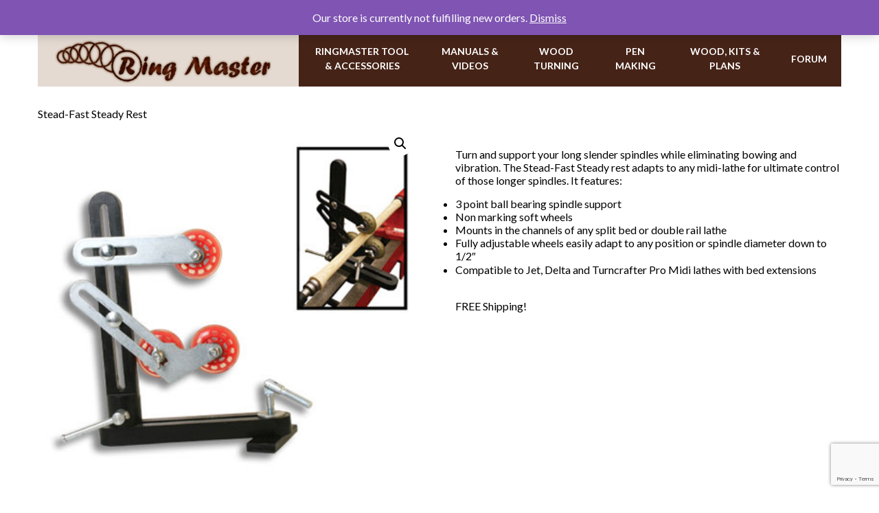

--- FILE ---
content_type: text/html; charset=UTF-8
request_url: https://ringmasterlathe.com/product/stead-fast-steady-rest/
body_size: 16627
content:
<!DOCTYPE html>

<html lang="en-US" class="no-js" lang="en">

<head>

	 
	<meta charset="UTF-8">
	<meta name="viewport" content="width=device-width">
	<link rel="profile" href="http://gmpg.org/xfn/11">
	<link rel="pingback" href="https://ringmasterlathe.com/xmlrpc.php">
	<!--[if lt IE 9]>
	<script src="https://ringmasterlathe.com/wp-content/themes/ringmaster/js/html5.js"></script>
	<![endif]-->
	<title>Stead-Fast Steady Rest &#8211; Ring Master</title>
    <!-- Predictive Search Widget Template Registered -->
    	<script type="text/template" id="wc_psearch_tempTpl">
    		This\'s temp Template from Predictive Search    	</script>
    <script type="text/template" id="wc_psearch_itemTpl"><div class="ajax_search_content">
	<div class="result_row">
		{{ if ( image_url != null && image_url != '' ) { }}<span class="rs_avatar"><a href="{{= url }}" aria-label="{{= title }}"><img src="{{= image_url }}" /></a></span>{{ } }}
		<div class="rs_content_popup {{ if ( image_url == null || image_url == '' ) { }}no_image{{ } }}">
			<a href="{{= url }}" aria-label="{{= title }}">
				<span class="rs_name">{{= title }}</span>
				{{ if ( type == 'p_sku' && sku != null && sku != '' ) { }}<span class="rs_sku">SKU: <strong>{{= sku }}</strong></span>{{ } }}
				{{ if ( price != null && price != '' ) { }}<span class="rs_price">Price: {{= price }}</span>{{ } }}
				{{ if ( stock != null && stock != '' ) { }}<span class="rs_stock">{{= stock }}</span>{{ } }}
				{{ if ( description != null && description != '' ) { }}<span class="rs_description">{{= description }}</span>{{ } }}
			</a>
			{{ if ( categories.length > 0 ) { }}
				<span class="rs_cat posted_in">
					Category:
					{{ var number_cat = 0; }}
					{{ _.each( categories, function( cat_data ) { number_cat++; }}
						{{ if ( number_cat > 1 ) { }}, {{ } }}<a class="rs_cat_link" href="{{= cat_data.url }}">{{= cat_data.name }}</a>
					{{ }); }}
				</span>
			{{ } }}
		</div>
	</div>
</div></script><script type="text/template" id="wc_psearch_footerSidebarTpl"><div rel="more_result" class="more_result">
		<span>See more search results for &#039;{{= title }}&#039; in:</span>
		{{ if ( description != null && description != '' ) { }}{{= description }}{{ } }}
</div></script><script type="text/template" id="wc_psearch_footerHeaderTpl"><div rel="more_result" class="more_result">
		<span>See more search results for &#039;{{= title }}&#039; in:</span>
		{{ if ( description != null && description != '' ) { }}{{= description }}{{ } }}
</div></script>
    <meta name='robots' content='max-image-preview:large' />
<script>window._wca = window._wca || [];</script>
<link rel='dns-prefetch' href='//stats.wp.com' />
<link rel="alternate" type="application/rss+xml" title="Ring Master &raquo; Stead-Fast Steady Rest Comments Feed" href="https://ringmasterlathe.com/product/stead-fast-steady-rest/feed/" />
		<!-- This site uses the Google Analytics by ExactMetrics plugin v8.11.1 - Using Analytics tracking - https://www.exactmetrics.com/ -->
							<script src="//www.googletagmanager.com/gtag/js?id=G-BKLLT4JZCL"  data-cfasync="false" data-wpfc-render="false" type="text/javascript" async></script>
			<script data-cfasync="false" data-wpfc-render="false" type="text/javascript">
				var em_version = '8.11.1';
				var em_track_user = true;
				var em_no_track_reason = '';
								var ExactMetricsDefaultLocations = {"page_location":"https:\/\/ringmasterlathe.com\/product\/stead-fast-steady-rest\/"};
								if ( typeof ExactMetricsPrivacyGuardFilter === 'function' ) {
					var ExactMetricsLocations = (typeof ExactMetricsExcludeQuery === 'object') ? ExactMetricsPrivacyGuardFilter( ExactMetricsExcludeQuery ) : ExactMetricsPrivacyGuardFilter( ExactMetricsDefaultLocations );
				} else {
					var ExactMetricsLocations = (typeof ExactMetricsExcludeQuery === 'object') ? ExactMetricsExcludeQuery : ExactMetricsDefaultLocations;
				}

								var disableStrs = [
										'ga-disable-G-BKLLT4JZCL',
									];

				/* Function to detect opted out users */
				function __gtagTrackerIsOptedOut() {
					for (var index = 0; index < disableStrs.length; index++) {
						if (document.cookie.indexOf(disableStrs[index] + '=true') > -1) {
							return true;
						}
					}

					return false;
				}

				/* Disable tracking if the opt-out cookie exists. */
				if (__gtagTrackerIsOptedOut()) {
					for (var index = 0; index < disableStrs.length; index++) {
						window[disableStrs[index]] = true;
					}
				}

				/* Opt-out function */
				function __gtagTrackerOptout() {
					for (var index = 0; index < disableStrs.length; index++) {
						document.cookie = disableStrs[index] + '=true; expires=Thu, 31 Dec 2099 23:59:59 UTC; path=/';
						window[disableStrs[index]] = true;
					}
				}

				if ('undefined' === typeof gaOptout) {
					function gaOptout() {
						__gtagTrackerOptout();
					}
				}
								window.dataLayer = window.dataLayer || [];

				window.ExactMetricsDualTracker = {
					helpers: {},
					trackers: {},
				};
				if (em_track_user) {
					function __gtagDataLayer() {
						dataLayer.push(arguments);
					}

					function __gtagTracker(type, name, parameters) {
						if (!parameters) {
							parameters = {};
						}

						if (parameters.send_to) {
							__gtagDataLayer.apply(null, arguments);
							return;
						}

						if (type === 'event') {
														parameters.send_to = exactmetrics_frontend.v4_id;
							var hookName = name;
							if (typeof parameters['event_category'] !== 'undefined') {
								hookName = parameters['event_category'] + ':' + name;
							}

							if (typeof ExactMetricsDualTracker.trackers[hookName] !== 'undefined') {
								ExactMetricsDualTracker.trackers[hookName](parameters);
							} else {
								__gtagDataLayer('event', name, parameters);
							}
							
						} else {
							__gtagDataLayer.apply(null, arguments);
						}
					}

					__gtagTracker('js', new Date());
					__gtagTracker('set', {
						'developer_id.dNDMyYj': true,
											});
					if ( ExactMetricsLocations.page_location ) {
						__gtagTracker('set', ExactMetricsLocations);
					}
										__gtagTracker('config', 'G-BKLLT4JZCL', {"forceSSL":"true"} );
										window.gtag = __gtagTracker;										(function () {
						/* https://developers.google.com/analytics/devguides/collection/analyticsjs/ */
						/* ga and __gaTracker compatibility shim. */
						var noopfn = function () {
							return null;
						};
						var newtracker = function () {
							return new Tracker();
						};
						var Tracker = function () {
							return null;
						};
						var p = Tracker.prototype;
						p.get = noopfn;
						p.set = noopfn;
						p.send = function () {
							var args = Array.prototype.slice.call(arguments);
							args.unshift('send');
							__gaTracker.apply(null, args);
						};
						var __gaTracker = function () {
							var len = arguments.length;
							if (len === 0) {
								return;
							}
							var f = arguments[len - 1];
							if (typeof f !== 'object' || f === null || typeof f.hitCallback !== 'function') {
								if ('send' === arguments[0]) {
									var hitConverted, hitObject = false, action;
									if ('event' === arguments[1]) {
										if ('undefined' !== typeof arguments[3]) {
											hitObject = {
												'eventAction': arguments[3],
												'eventCategory': arguments[2],
												'eventLabel': arguments[4],
												'value': arguments[5] ? arguments[5] : 1,
											}
										}
									}
									if ('pageview' === arguments[1]) {
										if ('undefined' !== typeof arguments[2]) {
											hitObject = {
												'eventAction': 'page_view',
												'page_path': arguments[2],
											}
										}
									}
									if (typeof arguments[2] === 'object') {
										hitObject = arguments[2];
									}
									if (typeof arguments[5] === 'object') {
										Object.assign(hitObject, arguments[5]);
									}
									if ('undefined' !== typeof arguments[1].hitType) {
										hitObject = arguments[1];
										if ('pageview' === hitObject.hitType) {
											hitObject.eventAction = 'page_view';
										}
									}
									if (hitObject) {
										action = 'timing' === arguments[1].hitType ? 'timing_complete' : hitObject.eventAction;
										hitConverted = mapArgs(hitObject);
										__gtagTracker('event', action, hitConverted);
									}
								}
								return;
							}

							function mapArgs(args) {
								var arg, hit = {};
								var gaMap = {
									'eventCategory': 'event_category',
									'eventAction': 'event_action',
									'eventLabel': 'event_label',
									'eventValue': 'event_value',
									'nonInteraction': 'non_interaction',
									'timingCategory': 'event_category',
									'timingVar': 'name',
									'timingValue': 'value',
									'timingLabel': 'event_label',
									'page': 'page_path',
									'location': 'page_location',
									'title': 'page_title',
									'referrer' : 'page_referrer',
								};
								for (arg in args) {
																		if (!(!args.hasOwnProperty(arg) || !gaMap.hasOwnProperty(arg))) {
										hit[gaMap[arg]] = args[arg];
									} else {
										hit[arg] = args[arg];
									}
								}
								return hit;
							}

							try {
								f.hitCallback();
							} catch (ex) {
							}
						};
						__gaTracker.create = newtracker;
						__gaTracker.getByName = newtracker;
						__gaTracker.getAll = function () {
							return [];
						};
						__gaTracker.remove = noopfn;
						__gaTracker.loaded = true;
						window['__gaTracker'] = __gaTracker;
					})();
									} else {
										console.log("");
					(function () {
						function __gtagTracker() {
							return null;
						}

						window['__gtagTracker'] = __gtagTracker;
						window['gtag'] = __gtagTracker;
					})();
									}
			</script>
							<!-- / Google Analytics by ExactMetrics -->
		<script type="text/javascript">
/* <![CDATA[ */
window._wpemojiSettings = {"baseUrl":"https:\/\/s.w.org\/images\/core\/emoji\/15.0.3\/72x72\/","ext":".png","svgUrl":"https:\/\/s.w.org\/images\/core\/emoji\/15.0.3\/svg\/","svgExt":".svg","source":{"concatemoji":"https:\/\/ringmasterlathe.com\/wp-includes\/js\/wp-emoji-release.min.js?ver=cb7f527025093df67f109aedc631d01c"}};
/*! This file is auto-generated */
!function(i,n){var o,s,e;function c(e){try{var t={supportTests:e,timestamp:(new Date).valueOf()};sessionStorage.setItem(o,JSON.stringify(t))}catch(e){}}function p(e,t,n){e.clearRect(0,0,e.canvas.width,e.canvas.height),e.fillText(t,0,0);var t=new Uint32Array(e.getImageData(0,0,e.canvas.width,e.canvas.height).data),r=(e.clearRect(0,0,e.canvas.width,e.canvas.height),e.fillText(n,0,0),new Uint32Array(e.getImageData(0,0,e.canvas.width,e.canvas.height).data));return t.every(function(e,t){return e===r[t]})}function u(e,t,n){switch(t){case"flag":return n(e,"\ud83c\udff3\ufe0f\u200d\u26a7\ufe0f","\ud83c\udff3\ufe0f\u200b\u26a7\ufe0f")?!1:!n(e,"\ud83c\uddfa\ud83c\uddf3","\ud83c\uddfa\u200b\ud83c\uddf3")&&!n(e,"\ud83c\udff4\udb40\udc67\udb40\udc62\udb40\udc65\udb40\udc6e\udb40\udc67\udb40\udc7f","\ud83c\udff4\u200b\udb40\udc67\u200b\udb40\udc62\u200b\udb40\udc65\u200b\udb40\udc6e\u200b\udb40\udc67\u200b\udb40\udc7f");case"emoji":return!n(e,"\ud83d\udc26\u200d\u2b1b","\ud83d\udc26\u200b\u2b1b")}return!1}function f(e,t,n){var r="undefined"!=typeof WorkerGlobalScope&&self instanceof WorkerGlobalScope?new OffscreenCanvas(300,150):i.createElement("canvas"),a=r.getContext("2d",{willReadFrequently:!0}),o=(a.textBaseline="top",a.font="600 32px Arial",{});return e.forEach(function(e){o[e]=t(a,e,n)}),o}function t(e){var t=i.createElement("script");t.src=e,t.defer=!0,i.head.appendChild(t)}"undefined"!=typeof Promise&&(o="wpEmojiSettingsSupports",s=["flag","emoji"],n.supports={everything:!0,everythingExceptFlag:!0},e=new Promise(function(e){i.addEventListener("DOMContentLoaded",e,{once:!0})}),new Promise(function(t){var n=function(){try{var e=JSON.parse(sessionStorage.getItem(o));if("object"==typeof e&&"number"==typeof e.timestamp&&(new Date).valueOf()<e.timestamp+604800&&"object"==typeof e.supportTests)return e.supportTests}catch(e){}return null}();if(!n){if("undefined"!=typeof Worker&&"undefined"!=typeof OffscreenCanvas&&"undefined"!=typeof URL&&URL.createObjectURL&&"undefined"!=typeof Blob)try{var e="postMessage("+f.toString()+"("+[JSON.stringify(s),u.toString(),p.toString()].join(",")+"));",r=new Blob([e],{type:"text/javascript"}),a=new Worker(URL.createObjectURL(r),{name:"wpTestEmojiSupports"});return void(a.onmessage=function(e){c(n=e.data),a.terminate(),t(n)})}catch(e){}c(n=f(s,u,p))}t(n)}).then(function(e){for(var t in e)n.supports[t]=e[t],n.supports.everything=n.supports.everything&&n.supports[t],"flag"!==t&&(n.supports.everythingExceptFlag=n.supports.everythingExceptFlag&&n.supports[t]);n.supports.everythingExceptFlag=n.supports.everythingExceptFlag&&!n.supports.flag,n.DOMReady=!1,n.readyCallback=function(){n.DOMReady=!0}}).then(function(){return e}).then(function(){var e;n.supports.everything||(n.readyCallback(),(e=n.source||{}).concatemoji?t(e.concatemoji):e.wpemoji&&e.twemoji&&(t(e.twemoji),t(e.wpemoji)))}))}((window,document),window._wpemojiSettings);
/* ]]> */
</script>
<style id='wp-emoji-styles-inline-css' type='text/css'>

	img.wp-smiley, img.emoji {
		display: inline !important;
		border: none !important;
		box-shadow: none !important;
		height: 1em !important;
		width: 1em !important;
		margin: 0 0.07em !important;
		vertical-align: -0.1em !important;
		background: none !important;
		padding: 0 !important;
	}
</style>
<link rel='stylesheet' id='wp-block-library-css' href='https://ringmasterlathe.com/wp-includes/css/dist/block-library/style.min.css?ver=cb7f527025093df67f109aedc631d01c' type='text/css' media='all' />
<link rel='stylesheet' id='mediaelement-css' href='https://ringmasterlathe.com/wp-includes/js/mediaelement/mediaelementplayer-legacy.min.css?ver=4.2.17' type='text/css' media='all' />
<link rel='stylesheet' id='wp-mediaelement-css' href='https://ringmasterlathe.com/wp-includes/js/mediaelement/wp-mediaelement.min.css?ver=cb7f527025093df67f109aedc631d01c' type='text/css' media='all' />
<style id='jetpack-sharing-buttons-style-inline-css' type='text/css'>
.jetpack-sharing-buttons__services-list{display:flex;flex-direction:row;flex-wrap:wrap;gap:0;list-style-type:none;margin:5px;padding:0}.jetpack-sharing-buttons__services-list.has-small-icon-size{font-size:12px}.jetpack-sharing-buttons__services-list.has-normal-icon-size{font-size:16px}.jetpack-sharing-buttons__services-list.has-large-icon-size{font-size:24px}.jetpack-sharing-buttons__services-list.has-huge-icon-size{font-size:36px}@media print{.jetpack-sharing-buttons__services-list{display:none!important}}.editor-styles-wrapper .wp-block-jetpack-sharing-buttons{gap:0;padding-inline-start:0}ul.jetpack-sharing-buttons__services-list.has-background{padding:1.25em 2.375em}
</style>
<style id='classic-theme-styles-inline-css' type='text/css'>
/*! This file is auto-generated */
.wp-block-button__link{color:#fff;background-color:#32373c;border-radius:9999px;box-shadow:none;text-decoration:none;padding:calc(.667em + 2px) calc(1.333em + 2px);font-size:1.125em}.wp-block-file__button{background:#32373c;color:#fff;text-decoration:none}
</style>
<style id='global-styles-inline-css' type='text/css'>
:root{--wp--preset--aspect-ratio--square: 1;--wp--preset--aspect-ratio--4-3: 4/3;--wp--preset--aspect-ratio--3-4: 3/4;--wp--preset--aspect-ratio--3-2: 3/2;--wp--preset--aspect-ratio--2-3: 2/3;--wp--preset--aspect-ratio--16-9: 16/9;--wp--preset--aspect-ratio--9-16: 9/16;--wp--preset--color--black: #000000;--wp--preset--color--cyan-bluish-gray: #abb8c3;--wp--preset--color--white: #ffffff;--wp--preset--color--pale-pink: #f78da7;--wp--preset--color--vivid-red: #cf2e2e;--wp--preset--color--luminous-vivid-orange: #ff6900;--wp--preset--color--luminous-vivid-amber: #fcb900;--wp--preset--color--light-green-cyan: #7bdcb5;--wp--preset--color--vivid-green-cyan: #00d084;--wp--preset--color--pale-cyan-blue: #8ed1fc;--wp--preset--color--vivid-cyan-blue: #0693e3;--wp--preset--color--vivid-purple: #9b51e0;--wp--preset--gradient--vivid-cyan-blue-to-vivid-purple: linear-gradient(135deg,rgba(6,147,227,1) 0%,rgb(155,81,224) 100%);--wp--preset--gradient--light-green-cyan-to-vivid-green-cyan: linear-gradient(135deg,rgb(122,220,180) 0%,rgb(0,208,130) 100%);--wp--preset--gradient--luminous-vivid-amber-to-luminous-vivid-orange: linear-gradient(135deg,rgba(252,185,0,1) 0%,rgba(255,105,0,1) 100%);--wp--preset--gradient--luminous-vivid-orange-to-vivid-red: linear-gradient(135deg,rgba(255,105,0,1) 0%,rgb(207,46,46) 100%);--wp--preset--gradient--very-light-gray-to-cyan-bluish-gray: linear-gradient(135deg,rgb(238,238,238) 0%,rgb(169,184,195) 100%);--wp--preset--gradient--cool-to-warm-spectrum: linear-gradient(135deg,rgb(74,234,220) 0%,rgb(151,120,209) 20%,rgb(207,42,186) 40%,rgb(238,44,130) 60%,rgb(251,105,98) 80%,rgb(254,248,76) 100%);--wp--preset--gradient--blush-light-purple: linear-gradient(135deg,rgb(255,206,236) 0%,rgb(152,150,240) 100%);--wp--preset--gradient--blush-bordeaux: linear-gradient(135deg,rgb(254,205,165) 0%,rgb(254,45,45) 50%,rgb(107,0,62) 100%);--wp--preset--gradient--luminous-dusk: linear-gradient(135deg,rgb(255,203,112) 0%,rgb(199,81,192) 50%,rgb(65,88,208) 100%);--wp--preset--gradient--pale-ocean: linear-gradient(135deg,rgb(255,245,203) 0%,rgb(182,227,212) 50%,rgb(51,167,181) 100%);--wp--preset--gradient--electric-grass: linear-gradient(135deg,rgb(202,248,128) 0%,rgb(113,206,126) 100%);--wp--preset--gradient--midnight: linear-gradient(135deg,rgb(2,3,129) 0%,rgb(40,116,252) 100%);--wp--preset--font-size--small: 13px;--wp--preset--font-size--medium: 20px;--wp--preset--font-size--large: 36px;--wp--preset--font-size--x-large: 42px;--wp--preset--font-family--inter: "Inter", sans-serif;--wp--preset--font-family--cardo: Cardo;--wp--preset--spacing--20: 0.44rem;--wp--preset--spacing--30: 0.67rem;--wp--preset--spacing--40: 1rem;--wp--preset--spacing--50: 1.5rem;--wp--preset--spacing--60: 2.25rem;--wp--preset--spacing--70: 3.38rem;--wp--preset--spacing--80: 5.06rem;--wp--preset--shadow--natural: 6px 6px 9px rgba(0, 0, 0, 0.2);--wp--preset--shadow--deep: 12px 12px 50px rgba(0, 0, 0, 0.4);--wp--preset--shadow--sharp: 6px 6px 0px rgba(0, 0, 0, 0.2);--wp--preset--shadow--outlined: 6px 6px 0px -3px rgba(255, 255, 255, 1), 6px 6px rgba(0, 0, 0, 1);--wp--preset--shadow--crisp: 6px 6px 0px rgba(0, 0, 0, 1);}:where(.is-layout-flex){gap: 0.5em;}:where(.is-layout-grid){gap: 0.5em;}body .is-layout-flex{display: flex;}.is-layout-flex{flex-wrap: wrap;align-items: center;}.is-layout-flex > :is(*, div){margin: 0;}body .is-layout-grid{display: grid;}.is-layout-grid > :is(*, div){margin: 0;}:where(.wp-block-columns.is-layout-flex){gap: 2em;}:where(.wp-block-columns.is-layout-grid){gap: 2em;}:where(.wp-block-post-template.is-layout-flex){gap: 1.25em;}:where(.wp-block-post-template.is-layout-grid){gap: 1.25em;}.has-black-color{color: var(--wp--preset--color--black) !important;}.has-cyan-bluish-gray-color{color: var(--wp--preset--color--cyan-bluish-gray) !important;}.has-white-color{color: var(--wp--preset--color--white) !important;}.has-pale-pink-color{color: var(--wp--preset--color--pale-pink) !important;}.has-vivid-red-color{color: var(--wp--preset--color--vivid-red) !important;}.has-luminous-vivid-orange-color{color: var(--wp--preset--color--luminous-vivid-orange) !important;}.has-luminous-vivid-amber-color{color: var(--wp--preset--color--luminous-vivid-amber) !important;}.has-light-green-cyan-color{color: var(--wp--preset--color--light-green-cyan) !important;}.has-vivid-green-cyan-color{color: var(--wp--preset--color--vivid-green-cyan) !important;}.has-pale-cyan-blue-color{color: var(--wp--preset--color--pale-cyan-blue) !important;}.has-vivid-cyan-blue-color{color: var(--wp--preset--color--vivid-cyan-blue) !important;}.has-vivid-purple-color{color: var(--wp--preset--color--vivid-purple) !important;}.has-black-background-color{background-color: var(--wp--preset--color--black) !important;}.has-cyan-bluish-gray-background-color{background-color: var(--wp--preset--color--cyan-bluish-gray) !important;}.has-white-background-color{background-color: var(--wp--preset--color--white) !important;}.has-pale-pink-background-color{background-color: var(--wp--preset--color--pale-pink) !important;}.has-vivid-red-background-color{background-color: var(--wp--preset--color--vivid-red) !important;}.has-luminous-vivid-orange-background-color{background-color: var(--wp--preset--color--luminous-vivid-orange) !important;}.has-luminous-vivid-amber-background-color{background-color: var(--wp--preset--color--luminous-vivid-amber) !important;}.has-light-green-cyan-background-color{background-color: var(--wp--preset--color--light-green-cyan) !important;}.has-vivid-green-cyan-background-color{background-color: var(--wp--preset--color--vivid-green-cyan) !important;}.has-pale-cyan-blue-background-color{background-color: var(--wp--preset--color--pale-cyan-blue) !important;}.has-vivid-cyan-blue-background-color{background-color: var(--wp--preset--color--vivid-cyan-blue) !important;}.has-vivid-purple-background-color{background-color: var(--wp--preset--color--vivid-purple) !important;}.has-black-border-color{border-color: var(--wp--preset--color--black) !important;}.has-cyan-bluish-gray-border-color{border-color: var(--wp--preset--color--cyan-bluish-gray) !important;}.has-white-border-color{border-color: var(--wp--preset--color--white) !important;}.has-pale-pink-border-color{border-color: var(--wp--preset--color--pale-pink) !important;}.has-vivid-red-border-color{border-color: var(--wp--preset--color--vivid-red) !important;}.has-luminous-vivid-orange-border-color{border-color: var(--wp--preset--color--luminous-vivid-orange) !important;}.has-luminous-vivid-amber-border-color{border-color: var(--wp--preset--color--luminous-vivid-amber) !important;}.has-light-green-cyan-border-color{border-color: var(--wp--preset--color--light-green-cyan) !important;}.has-vivid-green-cyan-border-color{border-color: var(--wp--preset--color--vivid-green-cyan) !important;}.has-pale-cyan-blue-border-color{border-color: var(--wp--preset--color--pale-cyan-blue) !important;}.has-vivid-cyan-blue-border-color{border-color: var(--wp--preset--color--vivid-cyan-blue) !important;}.has-vivid-purple-border-color{border-color: var(--wp--preset--color--vivid-purple) !important;}.has-vivid-cyan-blue-to-vivid-purple-gradient-background{background: var(--wp--preset--gradient--vivid-cyan-blue-to-vivid-purple) !important;}.has-light-green-cyan-to-vivid-green-cyan-gradient-background{background: var(--wp--preset--gradient--light-green-cyan-to-vivid-green-cyan) !important;}.has-luminous-vivid-amber-to-luminous-vivid-orange-gradient-background{background: var(--wp--preset--gradient--luminous-vivid-amber-to-luminous-vivid-orange) !important;}.has-luminous-vivid-orange-to-vivid-red-gradient-background{background: var(--wp--preset--gradient--luminous-vivid-orange-to-vivid-red) !important;}.has-very-light-gray-to-cyan-bluish-gray-gradient-background{background: var(--wp--preset--gradient--very-light-gray-to-cyan-bluish-gray) !important;}.has-cool-to-warm-spectrum-gradient-background{background: var(--wp--preset--gradient--cool-to-warm-spectrum) !important;}.has-blush-light-purple-gradient-background{background: var(--wp--preset--gradient--blush-light-purple) !important;}.has-blush-bordeaux-gradient-background{background: var(--wp--preset--gradient--blush-bordeaux) !important;}.has-luminous-dusk-gradient-background{background: var(--wp--preset--gradient--luminous-dusk) !important;}.has-pale-ocean-gradient-background{background: var(--wp--preset--gradient--pale-ocean) !important;}.has-electric-grass-gradient-background{background: var(--wp--preset--gradient--electric-grass) !important;}.has-midnight-gradient-background{background: var(--wp--preset--gradient--midnight) !important;}.has-small-font-size{font-size: var(--wp--preset--font-size--small) !important;}.has-medium-font-size{font-size: var(--wp--preset--font-size--medium) !important;}.has-large-font-size{font-size: var(--wp--preset--font-size--large) !important;}.has-x-large-font-size{font-size: var(--wp--preset--font-size--x-large) !important;}
:where(.wp-block-post-template.is-layout-flex){gap: 1.25em;}:where(.wp-block-post-template.is-layout-grid){gap: 1.25em;}
:where(.wp-block-columns.is-layout-flex){gap: 2em;}:where(.wp-block-columns.is-layout-grid){gap: 2em;}
:root :where(.wp-block-pullquote){font-size: 1.5em;line-height: 1.6;}
</style>
<link rel='stylesheet' id='bbp-default-css' href='https://ringmasterlathe.com/wp-content/plugins/bbpress/templates/default/css/bbpress.min.css?ver=2.6.11' type='text/css' media='all' />
<link rel='stylesheet' id='contact-form-7-css' href='https://ringmasterlathe.com/wp-content/plugins/contact-form-7/includes/css/styles.css?ver=6.0.6' type='text/css' media='all' />
<link rel='stylesheet' id='whistles-css' href='https://ringmasterlathe.com/wp-content/plugins/whistles/css/whistles.min.css?ver=20130909' type='text/css' media='all' />
<link rel='stylesheet' id='wpmenucart-icons-css' href='https://ringmasterlathe.com/wp-content/plugins/woocommerce-menu-bar-cart/assets/css/wpmenucart-icons.min.css?ver=2.14.4' type='text/css' media='all' />
<style id='wpmenucart-icons-inline-css' type='text/css'>
@font-face{font-family:WPMenuCart;src:url(https://ringmasterlathe.com/wp-content/plugins/woocommerce-menu-bar-cart/assets/fonts/WPMenuCart.eot);src:url(https://ringmasterlathe.com/wp-content/plugins/woocommerce-menu-bar-cart/assets/fonts/WPMenuCart.eot?#iefix) format('embedded-opentype'),url(https://ringmasterlathe.com/wp-content/plugins/woocommerce-menu-bar-cart/assets/fonts/WPMenuCart.woff2) format('woff2'),url(https://ringmasterlathe.com/wp-content/plugins/woocommerce-menu-bar-cart/assets/fonts/WPMenuCart.woff) format('woff'),url(https://ringmasterlathe.com/wp-content/plugins/woocommerce-menu-bar-cart/assets/fonts/WPMenuCart.ttf) format('truetype'),url(https://ringmasterlathe.com/wp-content/plugins/woocommerce-menu-bar-cart/assets/fonts/WPMenuCart.svg#WPMenuCart) format('svg');font-weight:400;font-style:normal;font-display:swap}
</style>
<link rel='stylesheet' id='wpmenucart-css' href='https://ringmasterlathe.com/wp-content/plugins/woocommerce-menu-bar-cart/assets/css/wpmenucart-main.min.css?ver=2.14.4' type='text/css' media='all' />
<link rel='stylesheet' id='photoswipe-css' href='https://ringmasterlathe.com/wp-content/plugins/woocommerce/assets/css/photoswipe/photoswipe.min.css?ver=9.1.5' type='text/css' media='all' />
<link rel='stylesheet' id='photoswipe-default-skin-css' href='https://ringmasterlathe.com/wp-content/plugins/woocommerce/assets/css/photoswipe/default-skin/default-skin.min.css?ver=9.1.5' type='text/css' media='all' />
<link rel='stylesheet' id='woocommerce-layout-css' href='https://ringmasterlathe.com/wp-content/plugins/woocommerce/assets/css/woocommerce-layout.css?ver=9.1.5' type='text/css' media='all' />
<style id='woocommerce-layout-inline-css' type='text/css'>

	.infinite-scroll .woocommerce-pagination {
		display: none;
	}
</style>
<link rel='stylesheet' id='woocommerce-smallscreen-css' href='https://ringmasterlathe.com/wp-content/plugins/woocommerce/assets/css/woocommerce-smallscreen.css?ver=9.1.5' type='text/css' media='only screen and (max-width: 768px)' />
<link rel='stylesheet' id='woocommerce-general-css' href='https://ringmasterlathe.com/wp-content/plugins/woocommerce/assets/css/woocommerce.css?ver=9.1.5' type='text/css' media='all' />
<style id='woocommerce-inline-inline-css' type='text/css'>
.woocommerce form .form-row .required { visibility: visible; }
</style>
<link rel='stylesheet' id='parent-style-css' href='https://ringmasterlathe.com/wp-content/themes/ringmaster/style.css?ver=cb7f527025093df67f109aedc631d01c' type='text/css' media='all' />
<link rel='stylesheet' id='wc-predictive-search-style-css' href='https://ringmasterlathe.com/wp-content/plugins/woocommerce-predictive-search/assets/css/wc_predictive_search.css?ver=5.7.0' type='text/css' media='all' />
<link rel='stylesheet' id='wc-predictive-search-dynamic-style-css' href='//ringmasterlathe.com/wp-content/uploads/sass/wc_predictive_search.min.css?ver=1672409363' type='text/css' media='all' />
<link rel='stylesheet' id='cyclone-template-style-dark-0-css' href='https://ringmasterlathe.com/wp-content/plugins/cyclone-slider-2/templates/dark/style.css?ver=2.12.1' type='text/css' media='all' />
<link rel='stylesheet' id='cyclone-template-style-default-0-css' href='https://ringmasterlathe.com/wp-content/plugins/cyclone-slider-2/templates/default/style.css?ver=2.12.1' type='text/css' media='all' />
<link rel='stylesheet' id='cyclone-template-style-standard-0-css' href='https://ringmasterlathe.com/wp-content/plugins/cyclone-slider-2/templates/standard/style.css?ver=2.12.1' type='text/css' media='all' />
<link rel='stylesheet' id='cyclone-template-style-thumbnails-0-css' href='https://ringmasterlathe.com/wp-content/plugins/cyclone-slider-2/templates/thumbnails/style.css?ver=2.12.1' type='text/css' media='all' />
<script type="text/javascript" src="https://ringmasterlathe.com/wp-includes/js/jquery/jquery.min.js?ver=3.7.1" id="jquery-core-js"></script>
<script type="text/javascript" src="https://ringmasterlathe.com/wp-includes/js/jquery/jquery-migrate.min.js?ver=3.4.1" id="jquery-migrate-js"></script>
<script type="text/javascript" src="https://ringmasterlathe.com/wp-content/plugins/google-analytics-dashboard-for-wp/assets/js/frontend-gtag.min.js?ver=8.11.1" id="exactmetrics-frontend-script-js" async="async" data-wp-strategy="async"></script>
<script data-cfasync="false" data-wpfc-render="false" type="text/javascript" id='exactmetrics-frontend-script-js-extra'>/* <![CDATA[ */
var exactmetrics_frontend = {"js_events_tracking":"true","download_extensions":"zip,mp3,mpeg,pdf,docx,pptx,xlsx,rar","inbound_paths":"[{\"path\":\"\\\/go\\\/\",\"label\":\"affiliate\"},{\"path\":\"\\\/recommend\\\/\",\"label\":\"affiliate\"}]","home_url":"https:\/\/ringmasterlathe.com","hash_tracking":"false","v4_id":"G-BKLLT4JZCL"};/* ]]> */
</script>
<script type="text/javascript" src="https://ringmasterlathe.com/wp-content/plugins/woocommerce/assets/js/jquery-blockui/jquery.blockUI.min.js?ver=2.7.0-wc.9.1.5" id="jquery-blockui-js" data-wp-strategy="defer"></script>
<script type="text/javascript" id="wc-add-to-cart-js-extra">
/* <![CDATA[ */
var wc_add_to_cart_params = {"ajax_url":"\/wp-admin\/admin-ajax.php","wc_ajax_url":"\/?wc-ajax=%%endpoint%%","i18n_view_cart":"View cart","cart_url":"https:\/\/ringmasterlathe.com\/shop\/","is_cart":"","cart_redirect_after_add":"yes"};
/* ]]> */
</script>
<script type="text/javascript" src="https://ringmasterlathe.com/wp-content/plugins/woocommerce/assets/js/frontend/add-to-cart.min.js?ver=9.1.5" id="wc-add-to-cart-js" data-wp-strategy="defer"></script>
<script type="text/javascript" src="https://ringmasterlathe.com/wp-content/plugins/woocommerce/assets/js/zoom/jquery.zoom.min.js?ver=1.7.21-wc.9.1.5" id="zoom-js" defer="defer" data-wp-strategy="defer"></script>
<script type="text/javascript" src="https://ringmasterlathe.com/wp-content/plugins/woocommerce/assets/js/flexslider/jquery.flexslider.min.js?ver=2.7.2-wc.9.1.5" id="flexslider-js" defer="defer" data-wp-strategy="defer"></script>
<script type="text/javascript" src="https://ringmasterlathe.com/wp-content/plugins/woocommerce/assets/js/photoswipe/photoswipe.min.js?ver=4.1.1-wc.9.1.5" id="photoswipe-js" defer="defer" data-wp-strategy="defer"></script>
<script type="text/javascript" src="https://ringmasterlathe.com/wp-content/plugins/woocommerce/assets/js/photoswipe/photoswipe-ui-default.min.js?ver=4.1.1-wc.9.1.5" id="photoswipe-ui-default-js" defer="defer" data-wp-strategy="defer"></script>
<script type="text/javascript" id="wc-single-product-js-extra">
/* <![CDATA[ */
var wc_single_product_params = {"i18n_required_rating_text":"Please select a rating","review_rating_required":"yes","flexslider":{"rtl":false,"animation":"slide","smoothHeight":true,"directionNav":false,"controlNav":"thumbnails","slideshow":false,"animationSpeed":500,"animationLoop":false,"allowOneSlide":false},"zoom_enabled":"1","zoom_options":[],"photoswipe_enabled":"1","photoswipe_options":{"shareEl":false,"closeOnScroll":false,"history":false,"hideAnimationDuration":0,"showAnimationDuration":0},"flexslider_enabled":"1"};
/* ]]> */
</script>
<script type="text/javascript" src="https://ringmasterlathe.com/wp-content/plugins/woocommerce/assets/js/frontend/single-product.min.js?ver=9.1.5" id="wc-single-product-js" defer="defer" data-wp-strategy="defer"></script>
<script type="text/javascript" src="https://ringmasterlathe.com/wp-content/plugins/woocommerce/assets/js/js-cookie/js.cookie.min.js?ver=2.1.4-wc.9.1.5" id="js-cookie-js" defer="defer" data-wp-strategy="defer"></script>
<script type="text/javascript" id="woocommerce-js-extra">
/* <![CDATA[ */
var woocommerce_params = {"ajax_url":"\/wp-admin\/admin-ajax.php","wc_ajax_url":"\/?wc-ajax=%%endpoint%%"};
/* ]]> */
</script>
<script type="text/javascript" src="https://ringmasterlathe.com/wp-content/plugins/woocommerce/assets/js/frontend/woocommerce.min.js?ver=9.1.5" id="woocommerce-js" defer="defer" data-wp-strategy="defer"></script>
<script type="text/javascript" src="https://ringmasterlathe.com/wp-content/plugins/js_composer/assets/js/vendors/woocommerce-add-to-cart.js?ver=7.8" id="vc_woocommerce-add-to-cart-js-js"></script>
<script type="text/javascript" src="https://stats.wp.com/s-202604.js" id="woocommerce-analytics-js" defer="defer" data-wp-strategy="defer"></script>
<script></script><link rel="https://api.w.org/" href="https://ringmasterlathe.com/wp-json/" /><link rel="alternate" title="JSON" type="application/json" href="https://ringmasterlathe.com/wp-json/wp/v2/product/34190" /><link rel="EditURI" type="application/rsd+xml" title="RSD" href="https://ringmasterlathe.com/xmlrpc.php?rsd" />

<link rel="canonical" href="https://ringmasterlathe.com/product/stead-fast-steady-rest/" />
<link rel='shortlink' href='https://ringmasterlathe.com/?p=34190' />
<link rel="alternate" title="oEmbed (JSON)" type="application/json+oembed" href="https://ringmasterlathe.com/wp-json/oembed/1.0/embed?url=https%3A%2F%2Fringmasterlathe.com%2Fproduct%2Fstead-fast-steady-rest%2F" />
<link rel="alternate" title="oEmbed (XML)" type="text/xml+oembed" href="https://ringmasterlathe.com/wp-json/oembed/1.0/embed?url=https%3A%2F%2Fringmasterlathe.com%2Fproduct%2Fstead-fast-steady-rest%2F&#038;format=xml" />
	<style>img#wpstats{display:none}</style>
			<noscript><style>.woocommerce-product-gallery{ opacity: 1 !important; }</style></noscript>
	<style type="text/css">.recentcomments a{display:inline !important;padding:0 !important;margin:0 !important;}</style><meta name="generator" content="Powered by WPBakery Page Builder - drag and drop page builder for WordPress."/>
<style id='wp-fonts-local' type='text/css'>
@font-face{font-family:Inter;font-style:normal;font-weight:300 900;font-display:fallback;src:url('https://ringmasterlathe.com/wp-content/plugins/woocommerce/assets/fonts/Inter-VariableFont_slnt,wght.woff2') format('woff2');font-stretch:normal;}
@font-face{font-family:Cardo;font-style:normal;font-weight:400;font-display:fallback;src:url('https://ringmasterlathe.com/wp-content/plugins/woocommerce/assets/fonts/cardo_normal_400.woff2') format('woff2');}
</style>
		<style type="text/css" id="wp-custom-css">
			.woocommerce ul.products li.product, .woocommerce-page ul.products li.product { margin: 0 15px 65px; padding: 20px 5px; }
	@media (max-width: 666px) {
		.woocommerce ul.products li.product, .woocommerce-page ul.products li.product { display: block; width: 90% !important; float: none !important; margin: 0 auto 25px !important; padding: 20px 20px; }
	}		</style>
		<noscript><style> .wpb_animate_when_almost_visible { opacity: 1; }</style></noscript>
	<link href='https://fonts.googleapis.com/css?family=Lato:400,700,400italic,700italic' rel='stylesheet' type='text/css'>
<!--	<script src="https://code.jquery.com/jquery-latest.min.js"></script>
	<link rel="stylesheet" href="/wp-content/themes/ringmaster/css/headshrinker.css" media="all" />-->

</head>

<body class="product-template-default single single-product postid-34190 theme-ringmaster woocommerce woocommerce-page woocommerce-demo-store woocommerce-no-js tm-responsive wpb-js-composer js-comp-ver-7.8 vc_responsive">
	<div id="fb-root"></div>
	<!-- code for facebook thing in the footer -->
		<script>(function(d, s, id) {
  			var js, fjs = d.getElementsByTagName(s)[0];
  			if (d.getElementById(id)) return;
  				js = d.createElement(s); js.id = id;
  				js.src = "//connect.facebook.net/en_US/sdk.js#xfbml=1&version=v2.4&appId=164131380328407";
  				fjs.parentNode.insertBefore(js, fjs);
			}(document, 'script', 'facebook-jssdk'));
		</script>
	<div id="page" class="hfeed site">
		<div id="website-container">
			<div id="masthead" class="site-header" role="banner">
				<div class="top-header">
				
						<aside id="nav_menu-2" class="widget widget_nav_menu"><div class="menu-top-menu-container"><ul id="menu-top-menu" class="menu"><li id="menu-item-63" class="menu-item menu-item-type-post_type menu-item-object-page menu-item-63"><a href="https://ringmasterlathe.com/about/">About</a></li>
<li id="menu-item-61" class="menu-item menu-item-type-post_type menu-item-object-page menu-item-61"><a href="https://ringmasterlathe.com/gallery/">Gallery</a></li>
<li id="menu-item-62" class="menu-item menu-item-type-post_type menu-item-object-page menu-item-62"><a href="https://ringmasterlathe.com/faq/">FAQ</a></li>
<li id="menu-item-3664" class="menu-item menu-item-type-post_type menu-item-object-page menu-item-3664"><a href="https://ringmasterlathe.com/our-friends/">OUR FRIENDS</a></li>
<li id="menu-item-64" class="menu-item menu-item-type-post_type menu-item-object-page menu-item-64"><a href="https://ringmasterlathe.com/contact/">Contact</a></li>
<li id="menu-item-3667" class="menu-item menu-item-type-post_type menu-item-object-page menu-item-3667"><a href="https://ringmasterlathe.com/my-account/">My Account</a></li>
<li class="menu-item menu-item-type-post_type menu-item-object-page wpmenucartli wpmenucart-display-right menu-item" id="wpmenucartli"><a class="wpmenucart-contents empty-wpmenucart-visible" href="https://ringmasterlathe.com/shop/" title="Start shopping"><i class="wpmenucart-icon-shopping-cart-0" role="img" aria-label="Cart"></i><span class="cartcontents">0 items</span><span class="amount">&#36;0.00</span></a></li></ul></div></aside>	


									
				
				</div> <!--end top header -->
				<header>
				<div id="bottom-header">
					<div id="header-logo">
						<a href="/"><img class="header-logo" src="/wp-content/themes/ringmaster/images/ringmaster-lathe-header-logo.png" /></a>	
					</div>

					<div id="header-navigation">
						<div class="main-navigation-srm">
						 <div class="rmm-toggled-controls">
							  <div class="sr-menu-toggle">Menu
								  <div class="srm-menu-toggle rmm-button rmm-closed" style="float:right; ">
									  <span>&nbsp;</span>
									  <span>&nbsp;</span>
									  <span>&nbsp;</span>
								  </div>
							  </div> 
						 </div>
						<ul id="nav-menu-srmID" class="nav-menu-srm"><li id="menu-item-68" class="menu-item menu-item-type-post_type menu-item-object-page menu-item-has-children menu-item-68"><a href="https://ringmasterlathe.com/build-my-ringmaster/">Ringmaster Tool &#038; Accessories</a>
<ul class="sub-menu">
	<li id="menu-item-476" class="menu-item menu-item-type-taxonomy menu-item-object-product_cat menu-item-476"><a href="https://ringmasterlathe.com/product-category/ringmaster-tool-and-accessories/the-original-ring-master/">The Original Ring Master</a></li>
	<li id="menu-item-266" class="menu-item menu-item-type-post_type menu-item-object-page menu-item-266"><a href="https://ringmasterlathe.com/build-my-ringmaster/">Build My Ringmaster</a></li>
	<li id="menu-item-516" class="menu-item menu-item-type-taxonomy menu-item-object-product_cat menu-item-516"><a href="https://ringmasterlathe.com/product-category/ringmaster-tool-and-accessories/ring-master-accessories/">Ring Master Accessories</a></li>
	<li id="menu-item-517" class="menu-item menu-item-type-taxonomy menu-item-object-product_cat menu-item-517"><a href="https://ringmasterlathe.com/product-category/ringmaster-tool-and-accessories/ring-master-replacement-parts/">Ring Master Replacement Parts</a></li>
	<li id="menu-item-1608" class="menu-item menu-item-type-taxonomy menu-item-object-product_cat menu-item-1608"><a href="https://ringmasterlathe.com/product-category/glue/">Adhesives, Glues and Finishes.</a></li>
</ul>
</li>
<li id="menu-item-31" class="menu-item menu-item-type-taxonomy menu-item-object-product_cat menu-item-31"><a href="https://ringmasterlathe.com/product-category/instructional-material/">Manuals &#038; Videos</a></li>
<li id="menu-item-34" class="menu-item menu-item-type-taxonomy menu-item-object-product_cat menu-item-34"><a href="https://ringmasterlathe.com/product-category/wood-turning/">Wood Turning</a></li>
<li id="menu-item-32" class="menu-item menu-item-type-taxonomy menu-item-object-product_cat menu-item-32"><a href="https://ringmasterlathe.com/product-category/pen-making/">Pen Making</a></li>
<li id="menu-item-35" class="menu-item menu-item-type-taxonomy menu-item-object-product_cat menu-item-35"><a href="https://ringmasterlathe.com/product-category/wood-kits-plans/">Wood, Kits &#038; Plans</a></li>
<li id="menu-item-18493" class="menu-item menu-item-type-custom menu-item-object-custom menu-item-18493"><a href="/forums">Forum</a></li>
</ul>
	                  </div>					</div>
				</div>
				</header>
			</div><!-- .site-header -->

		<div id="content" class="site-content">



<div id="primary" class="content-area">		<main id="main" class="site-main" role="main">		
<article id="post-34190" class="post-34190 product type-product status-publish has-post-thumbnail product_cat-lathe-attachmentsspindles tm-no-options first instock taxable shipping-taxable product-type-simple">
	<header class="entry-header">
	    <h1 class="entry-title">Stead-Fast Steady Rest</h1>    </header><!-- .entry-header -->
    <div class="entry-content">
        <div class="woocommerce">			<div class="single-product" data-product-page-preselected-id="0">
				<div class="woocommerce-notices-wrapper"></div><div id="product-34190" class="product type-product post-34190 status-publish instock product_cat-lathe-attachmentsspindles has-post-thumbnail taxable shipping-taxable product-type-simple">

	<div class="woocommerce-product-gallery woocommerce-product-gallery--with-images woocommerce-product-gallery--columns-4 images" data-columns="4" style="opacity: 0; transition: opacity .25s ease-in-out;">
	<div class="woocommerce-product-gallery__wrapper">
		<div data-thumb="https://ringmasterlathe.com/wp-content/uploads/2016/03/LSR3-100x100.jpg" data-thumb-alt="" class="woocommerce-product-gallery__image"><a href="https://ringmasterlathe.com/wp-content/uploads/2016/03/LSR3.jpg"><img fetchpriority="high" decoding="async" width="400" height="400" src="https://ringmasterlathe.com/wp-content/uploads/2016/03/LSR3.jpg" class="wp-post-image" alt="" title="LSR3" data-caption="" data-src="https://ringmasterlathe.com/wp-content/uploads/2016/03/LSR3.jpg" data-large_image="https://ringmasterlathe.com/wp-content/uploads/2016/03/LSR3.jpg" data-large_image_width="400" data-large_image_height="400" srcset="https://ringmasterlathe.com/wp-content/uploads/2016/03/LSR3.jpg 400w, https://ringmasterlathe.com/wp-content/uploads/2016/03/LSR3-300x300.jpg 300w, https://ringmasterlathe.com/wp-content/uploads/2016/03/LSR3-100x100.jpg 100w, https://ringmasterlathe.com/wp-content/uploads/2016/03/LSR3-150x150.jpg 150w" sizes="(max-width: 400px) 100vw, 400px" /></a></div>	</div>
</div>

	<div class="summary entry-summary">
		<p class="price"></p>
			<style>
				.single_add_to_cart_button {
					display: none !important;
				}
				.qty{
					display: none !important;
				}
			</style>
					<style>
				.single_add_to_cart_button {
					display: none !important;
				}
				.qty{
					display: none !important;
				}
			</style>
		<div class="woocommerce-product-details__short-description">
	<p>Turn and support your long slender spindles while eliminating bowing and vibration. The Stead-Fast Steady rest adapts to any midi-lathe for ultimate control of those longer spindles. It features:</p>
<ul>
<li>3 point ball bearing spindle support</li>
<li>Non marking soft wheels</li>
<li>Mounts in the channels of any split bed or double rail lathe</li>
<li>Fully adjustable wheels easily adapt to any position or spindle diameter down to 1/2&#8243;</li>
<li>Compatible to Jet, Delta and Turncrafter Pro Midi lathes with bed extensions</li>
</ul>
<p>&nbsp;</p>
<p>FREE Shipping!</p>
<p>&nbsp;</p>
<p>&nbsp;</p>
</div>
<div class="product_meta">

	
	
		<span class="sku_wrapper">SKU: <span class="sku">302214</span></span>

	
	<span class="posted_in">Category: <a href="https://ringmasterlathe.com/product-category/lathe-attachmentsspindles/" rel="tag">Lathe Accessories and Spindle adapters</a></span>
	
	
</div>
	</div>

	
	<div class="woocommerce-tabs wc-tabs-wrapper">
		<ul class="tabs wc-tabs" role="tablist">
							<li class="description_tab" id="tab-title-description" role="tab" aria-controls="tab-description">
					<a href="#tab-description">
						Description					</a>
				</li>
					</ul>
					<div class="woocommerce-Tabs-panel woocommerce-Tabs-panel--description panel entry-content wc-tab" id="tab-description" role="tabpanel" aria-labelledby="tab-title-description">
				
	<h2>Description</h2>

<p>SKU# LSR3</p>
			</div>
		
			</div>


	<section class="related products">

					<h2>Related products</h2>
				
		<ul class="products columns-4">

			
					<li class="product type-product post-569 status-publish first instock product_cat-lathe-attachmentsspindles product_cat-ring-master-accessories has-post-thumbnail taxable shipping-taxable product-type-simple">
	<a href="https://ringmasterlathe.com/product/ring-master-arbor-for-shop-smith/" class="woocommerce-LoopProduct-link woocommerce-loop-product__link"><img decoding="async" width="300" height="300" src="https://ringmasterlathe.com/wp-content/uploads/2015/12/Ring_Master_Arbo_4e97440961ad8-300x300.jpg" class="attachment-woocommerce_thumbnail size-woocommerce_thumbnail" alt="" srcset="https://ringmasterlathe.com/wp-content/uploads/2015/12/Ring_Master_Arbo_4e97440961ad8-300x300.jpg 300w, https://ringmasterlathe.com/wp-content/uploads/2015/12/Ring_Master_Arbo_4e97440961ad8-100x100.jpg 100w, https://ringmasterlathe.com/wp-content/uploads/2015/12/Ring_Master_Arbo_4e97440961ad8-150x150.jpg 150w" sizes="(max-width: 300px) 100vw, 300px" /><h2 class="woocommerce-loop-product__title">Ring Master Arbor for Shop Smith</h2>
</a><span id="woocommerce_loop_add_to_cart_link_describedby_569" class="screen-reader-text">
	</span>
<div class="star-rating"><span style="width:0%"><strong itemprop="ratingValue" class="rating">0</strong> out of 5</span></div></li>

			
					<li class="product type-product post-881 status-publish instock product_cat-lathe-attachmentsspindles has-post-thumbnail taxable shipping-taxable product-type-simple">
	<a href="https://ringmasterlathe.com/product/drill-chuck-arbor-mt2-to-jt3/" class="woocommerce-LoopProduct-link woocommerce-loop-product__link"><img decoding="async" width="300" height="300" src="https://ringmasterlathe.com/wp-content/uploads/2016/04/MT2-JT2.jpg" class="attachment-woocommerce_thumbnail size-woocommerce_thumbnail" alt="" srcset="https://ringmasterlathe.com/wp-content/uploads/2016/04/MT2-JT2.jpg 300w, https://ringmasterlathe.com/wp-content/uploads/2016/04/MT2-JT2-100x100.jpg 100w, https://ringmasterlathe.com/wp-content/uploads/2016/04/MT2-JT2-150x150.jpg 150w" sizes="(max-width: 300px) 100vw, 300px" /><h2 class="woocommerce-loop-product__title">Drill Chuck Arbor MT2 to JT3</h2>
</a><span id="woocommerce_loop_add_to_cart_link_describedby_881" class="screen-reader-text">
	</span>
<div class="star-rating"><span style="width:0%"><strong itemprop="ratingValue" class="rating">0</strong> out of 5</span></div></li>

			
					<li class="product type-product post-567 status-publish instock product_cat-lathe-attachmentsspindles product_cat-ring-master-accessories has-post-thumbnail taxable shipping-taxable product-type-simple">
	<a href="https://ringmasterlathe.com/product/ring-master-arbor-301925-for-craftsman-record-lathe/" class="woocommerce-LoopProduct-link woocommerce-loop-product__link"><img loading="lazy" decoding="async" width="300" height="300" src="https://ringmasterlathe.com/wp-content/uploads/2015/12/Ring_Master_Arbo_4e9743ef430b9-300x300.jpg" class="attachment-woocommerce_thumbnail size-woocommerce_thumbnail" alt="" srcset="https://ringmasterlathe.com/wp-content/uploads/2015/12/Ring_Master_Arbo_4e9743ef430b9-300x300.jpg 300w, https://ringmasterlathe.com/wp-content/uploads/2015/12/Ring_Master_Arbo_4e9743ef430b9-100x100.jpg 100w, https://ringmasterlathe.com/wp-content/uploads/2015/12/Ring_Master_Arbo_4e9743ef430b9-150x150.jpg 150w" sizes="(max-width: 300px) 100vw, 300px" /><h2 class="woocommerce-loop-product__title">Ring Master Arbor 301925 for Craftsman, Record lathe</h2>
</a><span id="woocommerce_loop_add_to_cart_link_describedby_567" class="screen-reader-text">
	</span>
<div class="star-rating"><span style="width:0%"><strong itemprop="ratingValue" class="rating">0</strong> out of 5</span></div></li>

			
					<li class="product type-product post-690 status-publish last instock product_cat-lathe-attachmentsspindles product_cat-ring-master-accessories has-post-thumbnail taxable shipping-taxable product-type-simple">
	<a href="https://ringmasterlathe.com/product/spindle-adapter-mt-2-to-12-13/" class="woocommerce-LoopProduct-link woocommerce-loop-product__link"><img loading="lazy" decoding="async" width="300" height="300" src="https://ringmasterlathe.com/wp-content/uploads/2016/03/IMG_0397-300x300.jpg" class="attachment-woocommerce_thumbnail size-woocommerce_thumbnail" alt="" srcset="https://ringmasterlathe.com/wp-content/uploads/2016/03/IMG_0397-300x300.jpg 300w, https://ringmasterlathe.com/wp-content/uploads/2016/03/IMG_0397-100x100.jpg 100w, https://ringmasterlathe.com/wp-content/uploads/2016/03/IMG_0397-150x150.jpg 150w" sizes="(max-width: 300px) 100vw, 300px" /><h2 class="woocommerce-loop-product__title">Spindle Adapter MT-2 to 1/2-13</h2>
</a><span id="woocommerce_loop_add_to_cart_link_describedby_690" class="screen-reader-text">
	</span>
<div class="star-rating"><span style="width:0%"><strong itemprop="ratingValue" class="rating">0</strong> out of 5</span></div></li>

			
		</ul>

	</section>
	</div>

			</div>
			</div>    </div>
    <!-- .entry-content -->
    	
    <footer class="entry-footer">
	</footer><!-- .entry-footer -->
</article><!-- #post-## -->
<!-- You can start editing here. -->


			<!-- If comments are open, but there are no comments. -->

	
	<div id="respond" class="comment-respond">
		<h3 id="reply-title" class="comment-reply-title">Leave a Reply <small><a rel="nofollow" id="cancel-comment-reply-link" href="/product/stead-fast-steady-rest/#respond" style="display:none;">Cancel reply</a></small></h3><form action="https://ringmasterlathe.com/wp-comments-post.php" method="post" id="commentform" class="comment-form"><p class="comment-notes"><span id="email-notes">Your email address will not be published.</span> <span class="required-field-message">Required fields are marked <span class="required">*</span></span></p><p class="comment-form-comment"><label for="comment">Comment <span class="required">*</span></label> <textarea id="comment" name="comment" cols="45" rows="8" maxlength="65525" required="required"></textarea></p><p class="comment-form-author"><label for="author">Name <span class="required">*</span></label> <input id="author" name="author" type="text" value="" size="30" maxlength="245" autocomplete="name" required="required" /></p>
<p class="comment-form-email"><label for="email">Email <span class="required">*</span></label> <input id="email" name="email" type="text" value="" size="30" maxlength="100" aria-describedby="email-notes" autocomplete="email" required="required" /></p>
<p class="comment-form-url"><label for="url">Website</label> <input id="url" name="url" type="text" value="" size="30" maxlength="200" autocomplete="url" /></p>
<p class="form-submit"><input name="submit" type="submit" id="submit" class="submit" value="Post Comment" /> <input type='hidden' name='comment_post_ID' value='34190' id='comment_post_ID' />
<input type='hidden' name='comment_parent' id='comment_parent' value='0' />
</p><p style="display: none;"><input type="hidden" id="akismet_comment_nonce" name="akismet_comment_nonce" value="2063b74d11" /></p><p style="display: none !important;" class="akismet-fields-container" data-prefix="ak_"><label>&#916;<textarea name="ak_hp_textarea" cols="45" rows="8" maxlength="100"></textarea></label><input type="hidden" id="ak_js_1" name="ak_js" value="223"/><script>document.getElementById( "ak_js_1" ).setAttribute( "value", ( new Date() ).getTime() );</script></p></form>	</div><!-- #respond -->
	
	<nav class="navigation post-navigation" aria-label="Posts">
		<h2 class="screen-reader-text">Post navigation</h2>
		<div class="nav-links"><div class="nav-previous"><a href="https://ringmasterlathe.com/product/10-cobalt-cutter-blade-set-10-pack/" rel="prev"><span class="meta-nav" aria-hidden="true">Previous</span> <span class="screen-reader-text">Previous post:</span> <span class="post-title">10% Cobalt Cutter Blade Set 70143 for Ring Master Tool (10 pack)</span></a></div></div>
	</nav>		
</main><!-- .site-main -->	
</div><!-- .content-area -->
	</div><!-- .site-content -->
	<div id="colophon" class="site-footer" role="contentinfo">
		
		<aside id="text-3" class="widget widget_text">			<div class="textwidget"><a href="/"><img class="header-logo" src="/wp-content/themes/ringmaster/images/ringmaster-lathe-header-logo.png" /></a> 
<div style=" font-style: italic; font-weight:bold; padding-bottom:15px; text-align:center;">Turn out something beautiful</div>
<p>
Phone: 910-399-7508<br />
Email: <a href="mailto:info@ringmasterlathe.com">info@ringmasterlathe.com</a>
</p>

<p class="wordwright">
© 2011 Ring Master Lathe. All rights reserved<br />
<a href="http://wordwrightweb.com">Hosting and website created by Wordwright Web</a>
</p></div>
		</aside><aside id="text-4" class="widget widget_text">			<div class="textwidget"><div class="fb-page" data-href="https://www.facebook.com/pages/Ring-Master-Tool/197437756978632" data-width="300" data-height="214" data-small-header="false" data-adapt-container-width="true" data-hide-cover="false" data-show-facepile="true"><div class="fb-xfbml-parse-ignore"><blockquote cite="https://www.facebook.com/pages/Ring-Master-Tool/197437756978632"><a href="https://www.facebook.com/pages/Ring-Master-Tool/197437756978632">Ring Master Tool</a></blockquote></div></div></div>
		</aside><aside id="nav_menu-3" class="widget widget_nav_menu"><h3 class="widget-title">Menu</h3><div class="menu-main-navigation-container"><ul id="menu-main-navigation" class="menu"><li class="menu-item menu-item-type-post_type menu-item-object-page menu-item-has-children menu-item-68"><a href="https://ringmasterlathe.com/build-my-ringmaster/">Ringmaster Tool &#038; Accessories</a>
<ul class="sub-menu">
	<li class="menu-item menu-item-type-taxonomy menu-item-object-product_cat menu-item-476"><a href="https://ringmasterlathe.com/product-category/ringmaster-tool-and-accessories/the-original-ring-master/">The Original Ring Master</a></li>
	<li class="menu-item menu-item-type-post_type menu-item-object-page menu-item-266"><a href="https://ringmasterlathe.com/build-my-ringmaster/">Build My Ringmaster</a></li>
	<li class="menu-item menu-item-type-taxonomy menu-item-object-product_cat menu-item-516"><a href="https://ringmasterlathe.com/product-category/ringmaster-tool-and-accessories/ring-master-accessories/">Ring Master Accessories</a></li>
	<li class="menu-item menu-item-type-taxonomy menu-item-object-product_cat menu-item-517"><a href="https://ringmasterlathe.com/product-category/ringmaster-tool-and-accessories/ring-master-replacement-parts/">Ring Master Replacement Parts</a></li>
	<li class="menu-item menu-item-type-taxonomy menu-item-object-product_cat menu-item-1608"><a href="https://ringmasterlathe.com/product-category/glue/">Adhesives, Glues and Finishes.</a></li>
</ul>
</li>
<li class="menu-item menu-item-type-taxonomy menu-item-object-product_cat menu-item-31"><a href="https://ringmasterlathe.com/product-category/instructional-material/">Manuals &#038; Videos</a></li>
<li class="menu-item menu-item-type-taxonomy menu-item-object-product_cat menu-item-34"><a href="https://ringmasterlathe.com/product-category/wood-turning/">Wood Turning</a></li>
<li class="menu-item menu-item-type-taxonomy menu-item-object-product_cat menu-item-32"><a href="https://ringmasterlathe.com/product-category/pen-making/">Pen Making</a></li>
<li class="menu-item menu-item-type-taxonomy menu-item-object-product_cat menu-item-35"><a href="https://ringmasterlathe.com/product-category/wood-kits-plans/">Wood, Kits &#038; Plans</a></li>
<li class="menu-item menu-item-type-custom menu-item-object-custom menu-item-18493"><a href="/forums">Forum</a></li>
</ul></div></aside>	
	</div><!-- .site-footer -->
<!--
<script src="http://code.jquery.com/jquery-latest.min.js"></script>
<script src="/wp-content/themes/ringmaster/js/jquery.headshrinker.js"></script>
<script>
jQuery(document).ready(function () {
    jQuery('header').headshrinker({ fontSize: "17px", mobileMenu: true });
    
});
</script>
-->
</div><!-- .website-container -->
</div><!-- .site -->

<script type="text/javascript" id="bbp-swap-no-js-body-class">
	document.body.className = document.body.className.replace( 'bbp-no-js', 'bbp-js' );
</script>

<style type="text/css">
ul, ol{ padding:0; margin:0; }
.nav-menu-srm { background-color: #0a0a0a;/*LEVEL-1****/ } 
.nav-menu-srm li li { background-color: #0f0f0f!important; /*LEVEL-2****/	}  
.nav-menu-srm li li li { background-color: #1b1b1b!important; /*LEVEL-2****/	} 
.nav-menu-srm li a:hover , .nav-menu-srm li li a:hover , .nav-menu-srm li li li a:hover ,  .nav-menu-srm li a {
	color: #e4dad1!important; /*MENU FONT COLOR HOVER*/
	text-decoration:none;
	background:none !important;
}
.nav-menu-srm li a {
	color: #ffffff!important; /*MENU FONT COLOR HOVER*/
	text-decoration:none;
	background:none !important;
	padding:11px;
	line-height: 1.5;
}
.main-navigation-srm li a { border:none !important;}
.nav-menu-srm .current-menu-item > a {color:#e4dad1!important;/*MENU FONT COLOR HOVER*/}

/* Primary Navigation */
.main-navigation-srm .menu-toggle { display: none; padding: 0; }
.main-navigation-srm .nav-menu-srm { border-bottom: 0; display: block; }
.main-navigation-srm.toggled-on { border-bottom: 0; margin: 0; padding: 0; }
.main-navigation-srm li { border: 0; display: inline-block; position: relative; }
.main-navigation-srm a { display: inline-block; padding: 0 12px; white-space: nowrap; }
.main-navigation-srm ul ul {float: left;margin: 0;position: absolute;left: -999em;z-index: 99999; }
.main-navigation-srm li li { border: 0;display: block;height: auto;line-height: 1.0909090909; }
.main-navigation-srm ul ul ul { left: -999em;top: 0; }
.main-navigation-srm ul ul a { white-space: normal;min-width: 176px; }

.main-navigation-srm ul li:hover > ul, .main-navigation-srm ul li.focus > ul { left: auto; }
.main-navigation-srm ul ul li:hover > ul, .main-navigation-srm ul ul li.focus > ul { left: 100%; }
.main-navigation-srm .menu-item-has-children > a,
.main-navigation-srm .page_item_has_children > a { padding-right: 26px; }
.main-navigation-srm .menu-item-has-children > a:after,
.main-navigation-srm .page_item_has_children > a:after {
		-webkit-font-smoothing: antialiased;
		display: inline-block;
		font: normal 8px/1 Genericons;
		position: absolute;
		right: 12px;
		top: 22px;
		vertical-align: text-bottom;
}
.main-navigation-srm li .menu-item-has-children > a,
.main-navigation-srm li .page_item_has_children > a { padding-right: 20px; min-width: 168px; }
.sr-menu-toggle{ display:none;}
.nav-menu-srm li li { border-bottom: 1px solid #000000!important;/* MENU BORDER COLOR*/ }


 
@media screen and (max-width: 768px) {
.nav-menu-srm  li { border-bottom: none!important;/* MENU BORDER COLOR*/ }
.nav-menu-srm li { border-top: 1px solid #000000;/* MENU BORDER COLOR*/ }
.sr-menu-toggle{ display:block;}
.nav-menu-srm > li li { border-bottom: none;/* MENU BORDER COLOR*/ }
.nav-menu-srm li  ul { position: absolute;  left: -9999px !important;  min-width: 200px;  }
.nav-menu-srm > li.hover > ul {  left: 0;  }
.nav-menu-srm li li.hover ul {  left: 100%;  top: 0;  }
ul.nav-menu-srm{ display: block ;}
.main-navigation-srm ul li:hover > ul { display:none;}
.main-navigation-srm ul li.minus > ul { display:block;  position: static !important;}
.main-navigation-srm ul li  > ul { display:block;}
.main-navigation-srm .nav-menu-srm {display: none ;}.main-navigation-srm nav,.main-navigation-srm ul,.main-navigation-srm li,.main-navigation-srm a  {margin: 0; padding: 0; font-size:12px !important; text-align: left;}
.main-navigation-srm .current-menu-item > a{ color:#e4dad1!important;/*MENU FONT COLOR HOVER*/ }
.nav-menu-srm li a:hover { color: #e4dad1!important; /*MENU FONT COLOR HOVER*/ text-decoration:none; }
.main-navigation-srm ul{ float:none !important;}
.main-navigation-srm .current-menu-item a:hover{ color:#ffffff!important;/*MENU FONT COLOR */ }
.nav-menu-srm a {
	padding-bottom: 11px!important;
	padding-left: 15px!important;
	padding-right: 15px!important;
	padding-top: 9px!important;
	color:#ffffff!important;/*MENU FONT COLOR */
	outline:none;
}
.nav-menu-srm { list-style: none;*zoom: 1;background-color: #0a0a0a;/*LEVEL-1****/ } 
.nav-menu-srm > li {
	position: relative;
	float: left;
	/*border-top: 1px solid #000000;*//* MENU BORDER COLOR*/ 
	display:block;
}
.nav-menu-srm ul > li { border-top: 1px solid #000000;/* MENU BORDER COLOR*/ }
.nav-menu-srm .sub-menu li a{background: none!important;}
.nav-menu-srm > li > a {
	display: block;
	border-bottom-color: -moz-use-text-color;
	border-bottom-style: none;
	border-bottom-width: 0;
	white-space: nowrap;
}
.nav-menu-srm li li {
	display: block;
	position: relative;
	white-space: normal;
	background-color: #0f0f0f!important; /*LEVEL-2****/
	z-index: 100;
}
.nav-menu-srm li li li { background:#1b1b1b!important; /*LEVEL-3****/ z-index:200; }
.main-navigation-srm .active { display: block; }
.main-navigation-srm .sr-toggleMenu{padding: 10px 30px;}
.nav-menu-srm > li { float: none; }
.nav-menu-srm > li > .parent {  background-position: 95% 50%; background:none; }
.nav-menu-srm li .parent {  margin-right: 13px; }
.nav-menu-srm ul {  display: block; width: 100%; list-style: none; }
.nav-menu-srm li li a ,.nav-menu-srm li li li a{ background:none;}
.nav-menu-srm > li.hover > ul , .nav-menu-srm li li.hover ul { /* position: static; */ }
.main-navigation-srm ul a{ border-bottom:none !important;}
.main-navigation-srm ul { display: block; border:none!important;}
.nav-menu-srm li{ display:block;}
.nav-menu-srm li li li a {  background:#1b1b1b; /*LEVEL-3****/}
.nav-menu-srm a { padding-top: 10px; display: block; }
.nav-menu-srm > li li.minus .parent {
	background:url('https://ringmasterlathe.com/wp-content/plugins/simple-responsive-menu/images/rArrow.png') right 14px no-repeat transparent!important;
	width:auto;
}
.nav-menu-srm > li li.plus .parent  {
	background:url('https://ringmasterlathe.com/wp-content/plugins/simple-responsive-menu/images/downArrow.png') right 15px no-repeat transparent!important;
	width:auto;
}
.nav-menu-srm > li.minus .parent {
	background:url('https://ringmasterlathe.com/wp-content/plugins/simple-responsive-menu/images/rArrow.png') right 14px no-repeat transparent!important;
}
.nav-menu-srm > li.plus .parent  {
	background:url('https://ringmasterlathe.com/wp-content/plugins/simple-responsive-menu/images/downArrow.png') right 15px no-repeat transparent!important;
}
.main-navigation-srm ul.nav-menu-srm.toggled-on, .menu-toggle { display: block !important; text-align: left;}
.menu-toggle{ font-size: 12px; padding-bottom: 9px; padding-left: 15px; padding-top: 9px;margin:0; }
.main-navigation-srm .menu-toggle{
	background: #e4dad1;/* MENU TITLE BG */
    border-bottom-left-radius: 0;
    border-bottom-right-radius: 0;
	color:#ffffff;/*MENU FONT COLOR */
	box-shadow: none;
	border:none;
}
.nav-menu-srm > li li{ 
    background-color:#0f0f0f; /*LEVEL-2****/
	border-top:1px solid #000000;/* MENU BORDER COLOR*/ 
}
.toggled-on .nav-menu-srm li > ul{ margin-left: 0px!important; }
.toggled-on .nav-menu-srm li > ul li ul{}
.toggled-on .nav-menu-srm li > ul {position: absolute;}
.nav-menu-srm li:hover > a, .nav-menu-srm li a:hover { background: none; }
.rmm-button span { display:block;margin:4px 0px 4px 0px;height:2px;background:white;width:20px; }
.sr-menu-toggle{ cursor:pointer; }
.main-navigation-srm{ padding:0 6px; }
.rmm-toggled-controls {
	display:block;
	padding:10px;
	color:white;
	text-align:left;
	position:relative;
	background: #e4dad1;/* MENU TITLE BG */
	background-repeat:repeat-x;
}
.main-navigation-srm .menu-item-has-children li.menu-item-has-children > a:after,
.main-navigation-srm .menu-item-has-children li.page_item_has_children > a:after,
.main-navigation-srm .page_item_has_children li.menu-item-has-children > a:after,
.main-navigation-srm .page_item_has_children li.page_item_has_children > a:after {
		content: "  " !important;
		right: 8px;
		top: 20px;
	}
}
</style>
<p class="woocommerce-store-notice demo_store" data-notice-id="ef7f7a409569b75dbb6ff50d86ecde60" style="display:none;">Our store is currently not fulfilling new orders.  <a href="#" class="woocommerce-store-notice__dismiss-link">Dismiss</a></p><script type="application/ld+json">{"@context":"https:\/\/schema.org\/","@type":"Product","@id":"https:\/\/ringmasterlathe.com\/product\/stead-fast-steady-rest\/#product","name":"Stead-Fast Steady Rest","url":"https:\/\/ringmasterlathe.com\/product\/stead-fast-steady-rest\/","description":"Turn and support your long slender spindles while eliminating bowing and vibration. The Stead-Fast Steady rest adapts to any midi-lathe for ultimate control of those longer spindles. It features:\r\n\r\n \t3 point ball bearing spindle support\r\n \tNon marking soft wheels\r\n \tMounts in the channels of any split bed or double rail lathe\r\n \tFully adjustable wheels easily adapt to any position or spindle diameter down to 1\/2\"\r\n \tCompatible to Jet, Delta and Turncrafter Pro Midi lathes with bed extensions\r\n\r\n&amp;nbsp;\r\n\r\nFREE Shipping!\r\n\r\n&amp;nbsp;\r\n\r\n&amp;nbsp;","image":"https:\/\/ringmasterlathe.com\/wp-content\/uploads\/2016\/03\/LSR3.jpg","sku":"302214","offers":[{"@type":"Offer","price":"64.99","priceValidUntil":"2027-12-31","priceSpecification":{"price":"64.99","priceCurrency":"USD","valueAddedTaxIncluded":"false"},"priceCurrency":"USD","availability":"http:\/\/schema.org\/InStock","url":"https:\/\/ringmasterlathe.com\/product\/stead-fast-steady-rest\/","seller":{"@type":"Organization","name":"Ring Master","url":"https:\/\/ringmasterlathe.com"}}]}</script>
<div class="pswp" tabindex="-1" role="dialog" aria-hidden="true">
	<div class="pswp__bg"></div>
	<div class="pswp__scroll-wrap">
		<div class="pswp__container">
			<div class="pswp__item"></div>
			<div class="pswp__item"></div>
			<div class="pswp__item"></div>
		</div>
		<div class="pswp__ui pswp__ui--hidden">
			<div class="pswp__top-bar">
				<div class="pswp__counter"></div>
				<button class="pswp__button pswp__button--close" aria-label="Close (Esc)"></button>
				<button class="pswp__button pswp__button--share" aria-label="Share"></button>
				<button class="pswp__button pswp__button--fs" aria-label="Toggle fullscreen"></button>
				<button class="pswp__button pswp__button--zoom" aria-label="Zoom in/out"></button>
				<div class="pswp__preloader">
					<div class="pswp__preloader__icn">
						<div class="pswp__preloader__cut">
							<div class="pswp__preloader__donut"></div>
						</div>
					</div>
				</div>
			</div>
			<div class="pswp__share-modal pswp__share-modal--hidden pswp__single-tap">
				<div class="pswp__share-tooltip"></div>
			</div>
			<button class="pswp__button pswp__button--arrow--left" aria-label="Previous (arrow left)"></button>
			<button class="pswp__button pswp__button--arrow--right" aria-label="Next (arrow right)"></button>
			<div class="pswp__caption">
				<div class="pswp__caption__center"></div>
			</div>
		</div>
	</div>
</div>
	<script type='text/javascript'>
		(function () {
			var c = document.body.className;
			c = c.replace(/woocommerce-no-js/, 'woocommerce-js');
			document.body.className = c;
		})();
	</script>
	<link rel='stylesheet' id='wc-blocks-style-css' href='https://ringmasterlathe.com/wp-content/plugins/woocommerce/assets/client/blocks/wc-blocks.css?ver=wc-9.1.5' type='text/css' media='all' />
<script type="text/javascript" id="wpmenucart-js-extra">
/* <![CDATA[ */
var wpmenucart_ajax = {"ajaxurl":"https:\/\/ringmasterlathe.com\/wp-admin\/admin-ajax.php","nonce":"d3aea800fa"};
/* ]]> */
</script>
<script type="text/javascript" src="https://ringmasterlathe.com/wp-content/plugins/woocommerce-menu-bar-cart/assets/js/wpmenucart.min.js?ver=2.14.4" id="wpmenucart-js"></script>
<script type="text/javascript" src="https://ringmasterlathe.com/wp-includes/js/dist/hooks.min.js?ver=2810c76e705dd1a53b18" id="wp-hooks-js"></script>
<script type="text/javascript" src="https://ringmasterlathe.com/wp-includes/js/dist/i18n.min.js?ver=5e580eb46a90c2b997e6" id="wp-i18n-js"></script>
<script type="text/javascript" id="wp-i18n-js-after">
/* <![CDATA[ */
wp.i18n.setLocaleData( { 'text direction\u0004ltr': [ 'ltr' ] } );
/* ]]> */
</script>
<script type="text/javascript" src="https://ringmasterlathe.com/wp-content/plugins/contact-form-7/includes/swv/js/index.js?ver=6.0.6" id="swv-js"></script>
<script type="text/javascript" id="contact-form-7-js-before">
/* <![CDATA[ */
var wpcf7 = {
    "api": {
        "root": "https:\/\/ringmasterlathe.com\/wp-json\/",
        "namespace": "contact-form-7\/v1"
    }
};
/* ]]> */
</script>
<script type="text/javascript" src="https://ringmasterlathe.com/wp-content/plugins/contact-form-7/includes/js/index.js?ver=6.0.6" id="contact-form-7-js"></script>
<script type="text/javascript" src="https://ringmasterlathe.com/wp-content/plugins/simple-responsive-menu/sr-script.js?ver=1.0" id="sr-menu-script-js"></script>
<script type="text/javascript" src="https://ringmasterlathe.com/wp-content/plugins/woocommerce/assets/js/sourcebuster/sourcebuster.min.js?ver=9.1.5" id="sourcebuster-js-js"></script>
<script type="text/javascript" id="wc-order-attribution-js-extra">
/* <![CDATA[ */
var wc_order_attribution = {"params":{"lifetime":1.0000000000000000818030539140313095458623138256371021270751953125e-5,"session":30,"base64":false,"ajaxurl":"https:\/\/ringmasterlathe.com\/wp-admin\/admin-ajax.php","prefix":"wc_order_attribution_","allowTracking":true},"fields":{"source_type":"current.typ","referrer":"current_add.rf","utm_campaign":"current.cmp","utm_source":"current.src","utm_medium":"current.mdm","utm_content":"current.cnt","utm_id":"current.id","utm_term":"current.trm","utm_source_platform":"current.plt","utm_creative_format":"current.fmt","utm_marketing_tactic":"current.tct","session_entry":"current_add.ep","session_start_time":"current_add.fd","session_pages":"session.pgs","session_count":"udata.vst","user_agent":"udata.uag"}};
/* ]]> */
</script>
<script type="text/javascript" src="https://ringmasterlathe.com/wp-content/plugins/woocommerce/assets/js/frontend/order-attribution.min.js?ver=9.1.5" id="wc-order-attribution-js"></script>
<script type="text/javascript" src="https://ringmasterlathe.com/wp-includes/js/underscore.min.js?ver=1.13.4" id="underscore-js"></script>
<script type="text/javascript" src="https://ringmasterlathe.com/wp-includes/js/backbone.min.js?ver=1.5.0" id="backbone-js"></script>
<script type="text/javascript" src="https://ringmasterlathe.com/wp-content/plugins/woocommerce-predictive-search/assets/js/backbone.localStorage.js?ver=1.1.9" id="backbone.localStorage-js"></script>
<script type="text/javascript" src="https://ringmasterlathe.com/wp-content/plugins/woocommerce-predictive-search/assets/js/ajax-autocomplete/jquery.autocomplete.js?ver=5.7.0" id="wc-predictive-search-autocomplete-script-js"></script>
<script type="text/javascript" src="https://ringmasterlathe.com/wp-content/plugins/woocommerce-predictive-search/assets/js/predictive-search.backbone.js?ver=5.7.0" id="wc-predictive-search-backbone-js"></script>
<script type="text/javascript" id="wc-predictive-search-popup-backbone-js-extra">
/* <![CDATA[ */
var wc_ps_vars = {"minChars":"1","delay":"600","cache_timeout":"1","is_debug":"no","legacy_api_url":"\/\/ringmasterlathe.com\/wc-api\/wc_ps_legacy_api\/?action=get_result_popup","search_page_url":"https:\/\/ringmasterlathe.com\/search\/","permalink_structure":"\/%postname%\/","is_rtl":""};
/* ]]> */
</script>
<script type="text/javascript" src="https://ringmasterlathe.com/wp-content/plugins/woocommerce-predictive-search/assets/js/predictive-search-popup.backbone.min.js?ver=5.7.0" id="wc-predictive-search-popup-backbone-js"></script>
<script type="text/javascript" src="https://www.google.com/recaptcha/api.js?render=6LfFB48UAAAAAM_wTvPexs1doK7Aqgp55GIHJp3e&amp;ver=3.0" id="google-recaptcha-js"></script>
<script type="text/javascript" src="https://ringmasterlathe.com/wp-includes/js/dist/vendor/wp-polyfill.min.js?ver=3.15.0" id="wp-polyfill-js"></script>
<script type="text/javascript" id="wpcf7-recaptcha-js-before">
/* <![CDATA[ */
var wpcf7_recaptcha = {
    "sitekey": "6LfFB48UAAAAAM_wTvPexs1doK7Aqgp55GIHJp3e",
    "actions": {
        "homepage": "homepage",
        "contactform": "contactform"
    }
};
/* ]]> */
</script>
<script type="text/javascript" src="https://ringmasterlathe.com/wp-content/plugins/contact-form-7/modules/recaptcha/index.js?ver=6.0.6" id="wpcf7-recaptcha-js"></script>
<script type="text/javascript" src="https://ringmasterlathe.com/wp-content/plugins/cyclone-slider-2/libs/cycle2/jquery.cycle2.min.js?ver=2.12.1" id="jquery-cycle2-js"></script>
<script type="text/javascript" src="https://ringmasterlathe.com/wp-content/plugins/cyclone-slider-2/libs/cycle2/jquery.cycle2.carousel.min.js?ver=2.12.1" id="jquery-cycle2-carousel-js"></script>
<script type="text/javascript" src="https://ringmasterlathe.com/wp-content/plugins/cyclone-slider-2/libs/cycle2/jquery.cycle2.swipe.min.js?ver=2.12.1" id="jquery-cycle2-swipe-js"></script>
<script type="text/javascript" src="https://ringmasterlathe.com/wp-content/plugins/cyclone-slider-2/libs/cycle2/jquery.cycle2.tile.min.js?ver=2.12.1" id="jquery-cycle2-tile-js"></script>
<script type="text/javascript" src="https://ringmasterlathe.com/wp-content/plugins/cyclone-slider-2/libs/cycle2/jquery.cycle2.video.min.js?ver=2.12.1" id="jquery-cycle2-video-js"></script>
<script type="text/javascript" src="https://ringmasterlathe.com/wp-content/plugins/cyclone-slider-2/templates/dark/script.js?ver=2.12.1" id="cyclone-template-script-dark-0-js"></script>
<script type="text/javascript" src="https://ringmasterlathe.com/wp-content/plugins/cyclone-slider-2/templates/thumbnails/script.js?ver=2.12.1" id="cyclone-template-script-thumbnails-0-js"></script>
<script type="text/javascript" src="https://ringmasterlathe.com/wp-content/plugins/cyclone-slider-2/js/client.js?ver=2.12.1" id="cyclone-client-js"></script>
<script type="text/javascript" src="https://stats.wp.com/e-202604.js" id="jetpack-stats-js" data-wp-strategy="defer"></script>
<script type="text/javascript" id="jetpack-stats-js-after">
/* <![CDATA[ */
_stq = window._stq || [];
_stq.push([ "view", JSON.parse("{\"v\":\"ext\",\"blog\":\"218419340\",\"post\":\"34190\",\"tz\":\"-5\",\"srv\":\"ringmasterlathe.com\",\"j\":\"1:13.6.1\"}") ]);
_stq.push([ "clickTrackerInit", "218419340", "34190" ]);
/* ]]> */
</script>
<script defer type="text/javascript" src="https://ringmasterlathe.com/wp-content/plugins/akismet/_inc/akismet-frontend.js?ver=1762979286" id="akismet-frontend-js"></script>
<script></script><!-- WooCommerce JavaScript -->
<script type="text/javascript">
jQuery(function($) { 
_wca.push({'_en': 'woocommerceanalytics_product_view','blog_id': '218419340', 'ui': 'null', 'url': 'https://ringmasterlathe.com', 'woo_version': '9.1.5', 'store_admin': '0', 'device': 'desktop', 'template_used': '0', 'additional_blocks_on_cart_page': [],'additional_blocks_on_checkout_page': [],'store_currency': 'USD', 'cart_page_contains_cart_block': '0', 'cart_page_contains_cart_shortcode': '1', 'checkout_page_contains_checkout_block': '0', 'checkout_page_contains_checkout_shortcode': '1', 'pi': '34190', 'pn': 'Stead-Fast Steady Rest', 'pc': 'Lathe Accessories and Spindle adapters', 'pp': '64.99', 'pt': 'simple', });
 });
</script>
<!-- PayPal BEGIN -->
  <script>
      ;(function(a,t,o,m,s){a[m]=a[m]||[];a[m].push({t:new Date().getTime(),event:'snippetRun'});var f=t.getElementsByTagName(o)[0],e=t.createElement(o),d=m!=='paypalDDL'?'&m='+m:'';e.async=!0;e.src='https://www.paypal.com/tagmanager/pptm.js?id='+s+d;f.parentNode.insertBefore(e,f);})(window,document,'script','paypalDDL','1eadf870-a938-11e7-8d71-d15555a974e9');
    </script>
  <!-- PayPal END -->
</body>
</html>


--- FILE ---
content_type: text/html; charset=utf-8
request_url: https://www.google.com/recaptcha/api2/anchor?ar=1&k=6LfFB48UAAAAAM_wTvPexs1doK7Aqgp55GIHJp3e&co=aHR0cHM6Ly9yaW5nbWFzdGVybGF0aGUuY29tOjQ0Mw..&hl=en&v=PoyoqOPhxBO7pBk68S4YbpHZ&size=invisible&anchor-ms=20000&execute-ms=30000&cb=i286h4qh5ba3
body_size: 48592
content:
<!DOCTYPE HTML><html dir="ltr" lang="en"><head><meta http-equiv="Content-Type" content="text/html; charset=UTF-8">
<meta http-equiv="X-UA-Compatible" content="IE=edge">
<title>reCAPTCHA</title>
<style type="text/css">
/* cyrillic-ext */
@font-face {
  font-family: 'Roboto';
  font-style: normal;
  font-weight: 400;
  font-stretch: 100%;
  src: url(//fonts.gstatic.com/s/roboto/v48/KFO7CnqEu92Fr1ME7kSn66aGLdTylUAMa3GUBHMdazTgWw.woff2) format('woff2');
  unicode-range: U+0460-052F, U+1C80-1C8A, U+20B4, U+2DE0-2DFF, U+A640-A69F, U+FE2E-FE2F;
}
/* cyrillic */
@font-face {
  font-family: 'Roboto';
  font-style: normal;
  font-weight: 400;
  font-stretch: 100%;
  src: url(//fonts.gstatic.com/s/roboto/v48/KFO7CnqEu92Fr1ME7kSn66aGLdTylUAMa3iUBHMdazTgWw.woff2) format('woff2');
  unicode-range: U+0301, U+0400-045F, U+0490-0491, U+04B0-04B1, U+2116;
}
/* greek-ext */
@font-face {
  font-family: 'Roboto';
  font-style: normal;
  font-weight: 400;
  font-stretch: 100%;
  src: url(//fonts.gstatic.com/s/roboto/v48/KFO7CnqEu92Fr1ME7kSn66aGLdTylUAMa3CUBHMdazTgWw.woff2) format('woff2');
  unicode-range: U+1F00-1FFF;
}
/* greek */
@font-face {
  font-family: 'Roboto';
  font-style: normal;
  font-weight: 400;
  font-stretch: 100%;
  src: url(//fonts.gstatic.com/s/roboto/v48/KFO7CnqEu92Fr1ME7kSn66aGLdTylUAMa3-UBHMdazTgWw.woff2) format('woff2');
  unicode-range: U+0370-0377, U+037A-037F, U+0384-038A, U+038C, U+038E-03A1, U+03A3-03FF;
}
/* math */
@font-face {
  font-family: 'Roboto';
  font-style: normal;
  font-weight: 400;
  font-stretch: 100%;
  src: url(//fonts.gstatic.com/s/roboto/v48/KFO7CnqEu92Fr1ME7kSn66aGLdTylUAMawCUBHMdazTgWw.woff2) format('woff2');
  unicode-range: U+0302-0303, U+0305, U+0307-0308, U+0310, U+0312, U+0315, U+031A, U+0326-0327, U+032C, U+032F-0330, U+0332-0333, U+0338, U+033A, U+0346, U+034D, U+0391-03A1, U+03A3-03A9, U+03B1-03C9, U+03D1, U+03D5-03D6, U+03F0-03F1, U+03F4-03F5, U+2016-2017, U+2034-2038, U+203C, U+2040, U+2043, U+2047, U+2050, U+2057, U+205F, U+2070-2071, U+2074-208E, U+2090-209C, U+20D0-20DC, U+20E1, U+20E5-20EF, U+2100-2112, U+2114-2115, U+2117-2121, U+2123-214F, U+2190, U+2192, U+2194-21AE, U+21B0-21E5, U+21F1-21F2, U+21F4-2211, U+2213-2214, U+2216-22FF, U+2308-230B, U+2310, U+2319, U+231C-2321, U+2336-237A, U+237C, U+2395, U+239B-23B7, U+23D0, U+23DC-23E1, U+2474-2475, U+25AF, U+25B3, U+25B7, U+25BD, U+25C1, U+25CA, U+25CC, U+25FB, U+266D-266F, U+27C0-27FF, U+2900-2AFF, U+2B0E-2B11, U+2B30-2B4C, U+2BFE, U+3030, U+FF5B, U+FF5D, U+1D400-1D7FF, U+1EE00-1EEFF;
}
/* symbols */
@font-face {
  font-family: 'Roboto';
  font-style: normal;
  font-weight: 400;
  font-stretch: 100%;
  src: url(//fonts.gstatic.com/s/roboto/v48/KFO7CnqEu92Fr1ME7kSn66aGLdTylUAMaxKUBHMdazTgWw.woff2) format('woff2');
  unicode-range: U+0001-000C, U+000E-001F, U+007F-009F, U+20DD-20E0, U+20E2-20E4, U+2150-218F, U+2190, U+2192, U+2194-2199, U+21AF, U+21E6-21F0, U+21F3, U+2218-2219, U+2299, U+22C4-22C6, U+2300-243F, U+2440-244A, U+2460-24FF, U+25A0-27BF, U+2800-28FF, U+2921-2922, U+2981, U+29BF, U+29EB, U+2B00-2BFF, U+4DC0-4DFF, U+FFF9-FFFB, U+10140-1018E, U+10190-1019C, U+101A0, U+101D0-101FD, U+102E0-102FB, U+10E60-10E7E, U+1D2C0-1D2D3, U+1D2E0-1D37F, U+1F000-1F0FF, U+1F100-1F1AD, U+1F1E6-1F1FF, U+1F30D-1F30F, U+1F315, U+1F31C, U+1F31E, U+1F320-1F32C, U+1F336, U+1F378, U+1F37D, U+1F382, U+1F393-1F39F, U+1F3A7-1F3A8, U+1F3AC-1F3AF, U+1F3C2, U+1F3C4-1F3C6, U+1F3CA-1F3CE, U+1F3D4-1F3E0, U+1F3ED, U+1F3F1-1F3F3, U+1F3F5-1F3F7, U+1F408, U+1F415, U+1F41F, U+1F426, U+1F43F, U+1F441-1F442, U+1F444, U+1F446-1F449, U+1F44C-1F44E, U+1F453, U+1F46A, U+1F47D, U+1F4A3, U+1F4B0, U+1F4B3, U+1F4B9, U+1F4BB, U+1F4BF, U+1F4C8-1F4CB, U+1F4D6, U+1F4DA, U+1F4DF, U+1F4E3-1F4E6, U+1F4EA-1F4ED, U+1F4F7, U+1F4F9-1F4FB, U+1F4FD-1F4FE, U+1F503, U+1F507-1F50B, U+1F50D, U+1F512-1F513, U+1F53E-1F54A, U+1F54F-1F5FA, U+1F610, U+1F650-1F67F, U+1F687, U+1F68D, U+1F691, U+1F694, U+1F698, U+1F6AD, U+1F6B2, U+1F6B9-1F6BA, U+1F6BC, U+1F6C6-1F6CF, U+1F6D3-1F6D7, U+1F6E0-1F6EA, U+1F6F0-1F6F3, U+1F6F7-1F6FC, U+1F700-1F7FF, U+1F800-1F80B, U+1F810-1F847, U+1F850-1F859, U+1F860-1F887, U+1F890-1F8AD, U+1F8B0-1F8BB, U+1F8C0-1F8C1, U+1F900-1F90B, U+1F93B, U+1F946, U+1F984, U+1F996, U+1F9E9, U+1FA00-1FA6F, U+1FA70-1FA7C, U+1FA80-1FA89, U+1FA8F-1FAC6, U+1FACE-1FADC, U+1FADF-1FAE9, U+1FAF0-1FAF8, U+1FB00-1FBFF;
}
/* vietnamese */
@font-face {
  font-family: 'Roboto';
  font-style: normal;
  font-weight: 400;
  font-stretch: 100%;
  src: url(//fonts.gstatic.com/s/roboto/v48/KFO7CnqEu92Fr1ME7kSn66aGLdTylUAMa3OUBHMdazTgWw.woff2) format('woff2');
  unicode-range: U+0102-0103, U+0110-0111, U+0128-0129, U+0168-0169, U+01A0-01A1, U+01AF-01B0, U+0300-0301, U+0303-0304, U+0308-0309, U+0323, U+0329, U+1EA0-1EF9, U+20AB;
}
/* latin-ext */
@font-face {
  font-family: 'Roboto';
  font-style: normal;
  font-weight: 400;
  font-stretch: 100%;
  src: url(//fonts.gstatic.com/s/roboto/v48/KFO7CnqEu92Fr1ME7kSn66aGLdTylUAMa3KUBHMdazTgWw.woff2) format('woff2');
  unicode-range: U+0100-02BA, U+02BD-02C5, U+02C7-02CC, U+02CE-02D7, U+02DD-02FF, U+0304, U+0308, U+0329, U+1D00-1DBF, U+1E00-1E9F, U+1EF2-1EFF, U+2020, U+20A0-20AB, U+20AD-20C0, U+2113, U+2C60-2C7F, U+A720-A7FF;
}
/* latin */
@font-face {
  font-family: 'Roboto';
  font-style: normal;
  font-weight: 400;
  font-stretch: 100%;
  src: url(//fonts.gstatic.com/s/roboto/v48/KFO7CnqEu92Fr1ME7kSn66aGLdTylUAMa3yUBHMdazQ.woff2) format('woff2');
  unicode-range: U+0000-00FF, U+0131, U+0152-0153, U+02BB-02BC, U+02C6, U+02DA, U+02DC, U+0304, U+0308, U+0329, U+2000-206F, U+20AC, U+2122, U+2191, U+2193, U+2212, U+2215, U+FEFF, U+FFFD;
}
/* cyrillic-ext */
@font-face {
  font-family: 'Roboto';
  font-style: normal;
  font-weight: 500;
  font-stretch: 100%;
  src: url(//fonts.gstatic.com/s/roboto/v48/KFO7CnqEu92Fr1ME7kSn66aGLdTylUAMa3GUBHMdazTgWw.woff2) format('woff2');
  unicode-range: U+0460-052F, U+1C80-1C8A, U+20B4, U+2DE0-2DFF, U+A640-A69F, U+FE2E-FE2F;
}
/* cyrillic */
@font-face {
  font-family: 'Roboto';
  font-style: normal;
  font-weight: 500;
  font-stretch: 100%;
  src: url(//fonts.gstatic.com/s/roboto/v48/KFO7CnqEu92Fr1ME7kSn66aGLdTylUAMa3iUBHMdazTgWw.woff2) format('woff2');
  unicode-range: U+0301, U+0400-045F, U+0490-0491, U+04B0-04B1, U+2116;
}
/* greek-ext */
@font-face {
  font-family: 'Roboto';
  font-style: normal;
  font-weight: 500;
  font-stretch: 100%;
  src: url(//fonts.gstatic.com/s/roboto/v48/KFO7CnqEu92Fr1ME7kSn66aGLdTylUAMa3CUBHMdazTgWw.woff2) format('woff2');
  unicode-range: U+1F00-1FFF;
}
/* greek */
@font-face {
  font-family: 'Roboto';
  font-style: normal;
  font-weight: 500;
  font-stretch: 100%;
  src: url(//fonts.gstatic.com/s/roboto/v48/KFO7CnqEu92Fr1ME7kSn66aGLdTylUAMa3-UBHMdazTgWw.woff2) format('woff2');
  unicode-range: U+0370-0377, U+037A-037F, U+0384-038A, U+038C, U+038E-03A1, U+03A3-03FF;
}
/* math */
@font-face {
  font-family: 'Roboto';
  font-style: normal;
  font-weight: 500;
  font-stretch: 100%;
  src: url(//fonts.gstatic.com/s/roboto/v48/KFO7CnqEu92Fr1ME7kSn66aGLdTylUAMawCUBHMdazTgWw.woff2) format('woff2');
  unicode-range: U+0302-0303, U+0305, U+0307-0308, U+0310, U+0312, U+0315, U+031A, U+0326-0327, U+032C, U+032F-0330, U+0332-0333, U+0338, U+033A, U+0346, U+034D, U+0391-03A1, U+03A3-03A9, U+03B1-03C9, U+03D1, U+03D5-03D6, U+03F0-03F1, U+03F4-03F5, U+2016-2017, U+2034-2038, U+203C, U+2040, U+2043, U+2047, U+2050, U+2057, U+205F, U+2070-2071, U+2074-208E, U+2090-209C, U+20D0-20DC, U+20E1, U+20E5-20EF, U+2100-2112, U+2114-2115, U+2117-2121, U+2123-214F, U+2190, U+2192, U+2194-21AE, U+21B0-21E5, U+21F1-21F2, U+21F4-2211, U+2213-2214, U+2216-22FF, U+2308-230B, U+2310, U+2319, U+231C-2321, U+2336-237A, U+237C, U+2395, U+239B-23B7, U+23D0, U+23DC-23E1, U+2474-2475, U+25AF, U+25B3, U+25B7, U+25BD, U+25C1, U+25CA, U+25CC, U+25FB, U+266D-266F, U+27C0-27FF, U+2900-2AFF, U+2B0E-2B11, U+2B30-2B4C, U+2BFE, U+3030, U+FF5B, U+FF5D, U+1D400-1D7FF, U+1EE00-1EEFF;
}
/* symbols */
@font-face {
  font-family: 'Roboto';
  font-style: normal;
  font-weight: 500;
  font-stretch: 100%;
  src: url(//fonts.gstatic.com/s/roboto/v48/KFO7CnqEu92Fr1ME7kSn66aGLdTylUAMaxKUBHMdazTgWw.woff2) format('woff2');
  unicode-range: U+0001-000C, U+000E-001F, U+007F-009F, U+20DD-20E0, U+20E2-20E4, U+2150-218F, U+2190, U+2192, U+2194-2199, U+21AF, U+21E6-21F0, U+21F3, U+2218-2219, U+2299, U+22C4-22C6, U+2300-243F, U+2440-244A, U+2460-24FF, U+25A0-27BF, U+2800-28FF, U+2921-2922, U+2981, U+29BF, U+29EB, U+2B00-2BFF, U+4DC0-4DFF, U+FFF9-FFFB, U+10140-1018E, U+10190-1019C, U+101A0, U+101D0-101FD, U+102E0-102FB, U+10E60-10E7E, U+1D2C0-1D2D3, U+1D2E0-1D37F, U+1F000-1F0FF, U+1F100-1F1AD, U+1F1E6-1F1FF, U+1F30D-1F30F, U+1F315, U+1F31C, U+1F31E, U+1F320-1F32C, U+1F336, U+1F378, U+1F37D, U+1F382, U+1F393-1F39F, U+1F3A7-1F3A8, U+1F3AC-1F3AF, U+1F3C2, U+1F3C4-1F3C6, U+1F3CA-1F3CE, U+1F3D4-1F3E0, U+1F3ED, U+1F3F1-1F3F3, U+1F3F5-1F3F7, U+1F408, U+1F415, U+1F41F, U+1F426, U+1F43F, U+1F441-1F442, U+1F444, U+1F446-1F449, U+1F44C-1F44E, U+1F453, U+1F46A, U+1F47D, U+1F4A3, U+1F4B0, U+1F4B3, U+1F4B9, U+1F4BB, U+1F4BF, U+1F4C8-1F4CB, U+1F4D6, U+1F4DA, U+1F4DF, U+1F4E3-1F4E6, U+1F4EA-1F4ED, U+1F4F7, U+1F4F9-1F4FB, U+1F4FD-1F4FE, U+1F503, U+1F507-1F50B, U+1F50D, U+1F512-1F513, U+1F53E-1F54A, U+1F54F-1F5FA, U+1F610, U+1F650-1F67F, U+1F687, U+1F68D, U+1F691, U+1F694, U+1F698, U+1F6AD, U+1F6B2, U+1F6B9-1F6BA, U+1F6BC, U+1F6C6-1F6CF, U+1F6D3-1F6D7, U+1F6E0-1F6EA, U+1F6F0-1F6F3, U+1F6F7-1F6FC, U+1F700-1F7FF, U+1F800-1F80B, U+1F810-1F847, U+1F850-1F859, U+1F860-1F887, U+1F890-1F8AD, U+1F8B0-1F8BB, U+1F8C0-1F8C1, U+1F900-1F90B, U+1F93B, U+1F946, U+1F984, U+1F996, U+1F9E9, U+1FA00-1FA6F, U+1FA70-1FA7C, U+1FA80-1FA89, U+1FA8F-1FAC6, U+1FACE-1FADC, U+1FADF-1FAE9, U+1FAF0-1FAF8, U+1FB00-1FBFF;
}
/* vietnamese */
@font-face {
  font-family: 'Roboto';
  font-style: normal;
  font-weight: 500;
  font-stretch: 100%;
  src: url(//fonts.gstatic.com/s/roboto/v48/KFO7CnqEu92Fr1ME7kSn66aGLdTylUAMa3OUBHMdazTgWw.woff2) format('woff2');
  unicode-range: U+0102-0103, U+0110-0111, U+0128-0129, U+0168-0169, U+01A0-01A1, U+01AF-01B0, U+0300-0301, U+0303-0304, U+0308-0309, U+0323, U+0329, U+1EA0-1EF9, U+20AB;
}
/* latin-ext */
@font-face {
  font-family: 'Roboto';
  font-style: normal;
  font-weight: 500;
  font-stretch: 100%;
  src: url(//fonts.gstatic.com/s/roboto/v48/KFO7CnqEu92Fr1ME7kSn66aGLdTylUAMa3KUBHMdazTgWw.woff2) format('woff2');
  unicode-range: U+0100-02BA, U+02BD-02C5, U+02C7-02CC, U+02CE-02D7, U+02DD-02FF, U+0304, U+0308, U+0329, U+1D00-1DBF, U+1E00-1E9F, U+1EF2-1EFF, U+2020, U+20A0-20AB, U+20AD-20C0, U+2113, U+2C60-2C7F, U+A720-A7FF;
}
/* latin */
@font-face {
  font-family: 'Roboto';
  font-style: normal;
  font-weight: 500;
  font-stretch: 100%;
  src: url(//fonts.gstatic.com/s/roboto/v48/KFO7CnqEu92Fr1ME7kSn66aGLdTylUAMa3yUBHMdazQ.woff2) format('woff2');
  unicode-range: U+0000-00FF, U+0131, U+0152-0153, U+02BB-02BC, U+02C6, U+02DA, U+02DC, U+0304, U+0308, U+0329, U+2000-206F, U+20AC, U+2122, U+2191, U+2193, U+2212, U+2215, U+FEFF, U+FFFD;
}
/* cyrillic-ext */
@font-face {
  font-family: 'Roboto';
  font-style: normal;
  font-weight: 900;
  font-stretch: 100%;
  src: url(//fonts.gstatic.com/s/roboto/v48/KFO7CnqEu92Fr1ME7kSn66aGLdTylUAMa3GUBHMdazTgWw.woff2) format('woff2');
  unicode-range: U+0460-052F, U+1C80-1C8A, U+20B4, U+2DE0-2DFF, U+A640-A69F, U+FE2E-FE2F;
}
/* cyrillic */
@font-face {
  font-family: 'Roboto';
  font-style: normal;
  font-weight: 900;
  font-stretch: 100%;
  src: url(//fonts.gstatic.com/s/roboto/v48/KFO7CnqEu92Fr1ME7kSn66aGLdTylUAMa3iUBHMdazTgWw.woff2) format('woff2');
  unicode-range: U+0301, U+0400-045F, U+0490-0491, U+04B0-04B1, U+2116;
}
/* greek-ext */
@font-face {
  font-family: 'Roboto';
  font-style: normal;
  font-weight: 900;
  font-stretch: 100%;
  src: url(//fonts.gstatic.com/s/roboto/v48/KFO7CnqEu92Fr1ME7kSn66aGLdTylUAMa3CUBHMdazTgWw.woff2) format('woff2');
  unicode-range: U+1F00-1FFF;
}
/* greek */
@font-face {
  font-family: 'Roboto';
  font-style: normal;
  font-weight: 900;
  font-stretch: 100%;
  src: url(//fonts.gstatic.com/s/roboto/v48/KFO7CnqEu92Fr1ME7kSn66aGLdTylUAMa3-UBHMdazTgWw.woff2) format('woff2');
  unicode-range: U+0370-0377, U+037A-037F, U+0384-038A, U+038C, U+038E-03A1, U+03A3-03FF;
}
/* math */
@font-face {
  font-family: 'Roboto';
  font-style: normal;
  font-weight: 900;
  font-stretch: 100%;
  src: url(//fonts.gstatic.com/s/roboto/v48/KFO7CnqEu92Fr1ME7kSn66aGLdTylUAMawCUBHMdazTgWw.woff2) format('woff2');
  unicode-range: U+0302-0303, U+0305, U+0307-0308, U+0310, U+0312, U+0315, U+031A, U+0326-0327, U+032C, U+032F-0330, U+0332-0333, U+0338, U+033A, U+0346, U+034D, U+0391-03A1, U+03A3-03A9, U+03B1-03C9, U+03D1, U+03D5-03D6, U+03F0-03F1, U+03F4-03F5, U+2016-2017, U+2034-2038, U+203C, U+2040, U+2043, U+2047, U+2050, U+2057, U+205F, U+2070-2071, U+2074-208E, U+2090-209C, U+20D0-20DC, U+20E1, U+20E5-20EF, U+2100-2112, U+2114-2115, U+2117-2121, U+2123-214F, U+2190, U+2192, U+2194-21AE, U+21B0-21E5, U+21F1-21F2, U+21F4-2211, U+2213-2214, U+2216-22FF, U+2308-230B, U+2310, U+2319, U+231C-2321, U+2336-237A, U+237C, U+2395, U+239B-23B7, U+23D0, U+23DC-23E1, U+2474-2475, U+25AF, U+25B3, U+25B7, U+25BD, U+25C1, U+25CA, U+25CC, U+25FB, U+266D-266F, U+27C0-27FF, U+2900-2AFF, U+2B0E-2B11, U+2B30-2B4C, U+2BFE, U+3030, U+FF5B, U+FF5D, U+1D400-1D7FF, U+1EE00-1EEFF;
}
/* symbols */
@font-face {
  font-family: 'Roboto';
  font-style: normal;
  font-weight: 900;
  font-stretch: 100%;
  src: url(//fonts.gstatic.com/s/roboto/v48/KFO7CnqEu92Fr1ME7kSn66aGLdTylUAMaxKUBHMdazTgWw.woff2) format('woff2');
  unicode-range: U+0001-000C, U+000E-001F, U+007F-009F, U+20DD-20E0, U+20E2-20E4, U+2150-218F, U+2190, U+2192, U+2194-2199, U+21AF, U+21E6-21F0, U+21F3, U+2218-2219, U+2299, U+22C4-22C6, U+2300-243F, U+2440-244A, U+2460-24FF, U+25A0-27BF, U+2800-28FF, U+2921-2922, U+2981, U+29BF, U+29EB, U+2B00-2BFF, U+4DC0-4DFF, U+FFF9-FFFB, U+10140-1018E, U+10190-1019C, U+101A0, U+101D0-101FD, U+102E0-102FB, U+10E60-10E7E, U+1D2C0-1D2D3, U+1D2E0-1D37F, U+1F000-1F0FF, U+1F100-1F1AD, U+1F1E6-1F1FF, U+1F30D-1F30F, U+1F315, U+1F31C, U+1F31E, U+1F320-1F32C, U+1F336, U+1F378, U+1F37D, U+1F382, U+1F393-1F39F, U+1F3A7-1F3A8, U+1F3AC-1F3AF, U+1F3C2, U+1F3C4-1F3C6, U+1F3CA-1F3CE, U+1F3D4-1F3E0, U+1F3ED, U+1F3F1-1F3F3, U+1F3F5-1F3F7, U+1F408, U+1F415, U+1F41F, U+1F426, U+1F43F, U+1F441-1F442, U+1F444, U+1F446-1F449, U+1F44C-1F44E, U+1F453, U+1F46A, U+1F47D, U+1F4A3, U+1F4B0, U+1F4B3, U+1F4B9, U+1F4BB, U+1F4BF, U+1F4C8-1F4CB, U+1F4D6, U+1F4DA, U+1F4DF, U+1F4E3-1F4E6, U+1F4EA-1F4ED, U+1F4F7, U+1F4F9-1F4FB, U+1F4FD-1F4FE, U+1F503, U+1F507-1F50B, U+1F50D, U+1F512-1F513, U+1F53E-1F54A, U+1F54F-1F5FA, U+1F610, U+1F650-1F67F, U+1F687, U+1F68D, U+1F691, U+1F694, U+1F698, U+1F6AD, U+1F6B2, U+1F6B9-1F6BA, U+1F6BC, U+1F6C6-1F6CF, U+1F6D3-1F6D7, U+1F6E0-1F6EA, U+1F6F0-1F6F3, U+1F6F7-1F6FC, U+1F700-1F7FF, U+1F800-1F80B, U+1F810-1F847, U+1F850-1F859, U+1F860-1F887, U+1F890-1F8AD, U+1F8B0-1F8BB, U+1F8C0-1F8C1, U+1F900-1F90B, U+1F93B, U+1F946, U+1F984, U+1F996, U+1F9E9, U+1FA00-1FA6F, U+1FA70-1FA7C, U+1FA80-1FA89, U+1FA8F-1FAC6, U+1FACE-1FADC, U+1FADF-1FAE9, U+1FAF0-1FAF8, U+1FB00-1FBFF;
}
/* vietnamese */
@font-face {
  font-family: 'Roboto';
  font-style: normal;
  font-weight: 900;
  font-stretch: 100%;
  src: url(//fonts.gstatic.com/s/roboto/v48/KFO7CnqEu92Fr1ME7kSn66aGLdTylUAMa3OUBHMdazTgWw.woff2) format('woff2');
  unicode-range: U+0102-0103, U+0110-0111, U+0128-0129, U+0168-0169, U+01A0-01A1, U+01AF-01B0, U+0300-0301, U+0303-0304, U+0308-0309, U+0323, U+0329, U+1EA0-1EF9, U+20AB;
}
/* latin-ext */
@font-face {
  font-family: 'Roboto';
  font-style: normal;
  font-weight: 900;
  font-stretch: 100%;
  src: url(//fonts.gstatic.com/s/roboto/v48/KFO7CnqEu92Fr1ME7kSn66aGLdTylUAMa3KUBHMdazTgWw.woff2) format('woff2');
  unicode-range: U+0100-02BA, U+02BD-02C5, U+02C7-02CC, U+02CE-02D7, U+02DD-02FF, U+0304, U+0308, U+0329, U+1D00-1DBF, U+1E00-1E9F, U+1EF2-1EFF, U+2020, U+20A0-20AB, U+20AD-20C0, U+2113, U+2C60-2C7F, U+A720-A7FF;
}
/* latin */
@font-face {
  font-family: 'Roboto';
  font-style: normal;
  font-weight: 900;
  font-stretch: 100%;
  src: url(//fonts.gstatic.com/s/roboto/v48/KFO7CnqEu92Fr1ME7kSn66aGLdTylUAMa3yUBHMdazQ.woff2) format('woff2');
  unicode-range: U+0000-00FF, U+0131, U+0152-0153, U+02BB-02BC, U+02C6, U+02DA, U+02DC, U+0304, U+0308, U+0329, U+2000-206F, U+20AC, U+2122, U+2191, U+2193, U+2212, U+2215, U+FEFF, U+FFFD;
}

</style>
<link rel="stylesheet" type="text/css" href="https://www.gstatic.com/recaptcha/releases/PoyoqOPhxBO7pBk68S4YbpHZ/styles__ltr.css">
<script nonce="3ZUTIwd6-QoV870UP09LOA" type="text/javascript">window['__recaptcha_api'] = 'https://www.google.com/recaptcha/api2/';</script>
<script type="text/javascript" src="https://www.gstatic.com/recaptcha/releases/PoyoqOPhxBO7pBk68S4YbpHZ/recaptcha__en.js" nonce="3ZUTIwd6-QoV870UP09LOA">
      
    </script></head>
<body><div id="rc-anchor-alert" class="rc-anchor-alert"></div>
<input type="hidden" id="recaptcha-token" value="[base64]">
<script type="text/javascript" nonce="3ZUTIwd6-QoV870UP09LOA">
      recaptcha.anchor.Main.init("[\x22ainput\x22,[\x22bgdata\x22,\x22\x22,\[base64]/[base64]/[base64]/[base64]/[base64]/UltsKytdPUU6KEU8MjA0OD9SW2wrK109RT4+NnwxOTI6KChFJjY0NTEyKT09NTUyOTYmJk0rMTxjLmxlbmd0aCYmKGMuY2hhckNvZGVBdChNKzEpJjY0NTEyKT09NTYzMjA/[base64]/[base64]/[base64]/[base64]/[base64]/[base64]/[base64]\x22,\[base64]\\u003d\x22,\x22NcKUUcK4JcKfwopJwo3CgjgFwqVPw47DlBl+wrzCvl4NwrrDoltqFsOfwpBAw6HDnlvCtl8fwrDCs8O/w77CucKCw6RUIElmUkjClghZWMKRfXLDo8KNfydOT8ObwqksHzkwVMOyw57DvyfDvMO1RsOjdsOBMcKAw5xuaSoOSyoMZB5nwp7Dh1sjKBlMw6xLw5YFw47Dsy1DQApON2vClcKrw5xWXDgAPMO/wpTDvjLDisO+FGLDgxdGHQNRwrzCri0MwpU3WlnCuMO3wqXCrA7CjiTDjTENw47DmMKHw5QOw5p6bXLCmcK7w73DocOuWcOIMMObwp5Bw6kMbQrDssKtwo3ChhcuYXjCg8OMTcKkw4VFwr/[base64]/Dgn4xBMK4wqPDosKYLXQrwp/CvsOOQ8OuwqrDiSrDskMkWMKtwqvDjMOhTsKiwoFbw6Y4F3vCksKAIRJqDgDCg2XDgMKXw5rCuMOJw7rCvcOJQMKFwqXDgQrDnQDDuEYCwqTDkMKZXMK1B8K6A008wpcpwqQVZiHDjCpcw5jChBLCiV54wrvDqQLDqWBgw77DrHAqw6wfw4/DmA7CvDEbw4TClltHDn5Nf0LDhh81CsOqcHHCucOuTcOowoJwIsKzwpTCgMO5w5DChBvCo1w6Mh8ENXkRw5zDvzVPVhLCtXxawrDCnMO0w7h0HcOSwq3DqkgUAMKsEADCuGXClU0zwofClMKFMwpJw7/Doy3CsMOcB8KPw5QvwpEDw5gkUcOhE8Kfw67DrMKcHBRpw5jDjsKZw6YcfsO0w7vCnz7ChsOGw6ouw4zDuMKewp3Cq8K8w4PDp8Kfw5dZw7XDi8O/[base64]/[base64]/Ct25KwocAw4siK8KPdFw3cMKWLkfDph9jwpYjwozDvMORUcKKIsKrwqlpwqjCnsOgXsO1YsKUS8O6MmYEw4HCp8KKOljCj3vDp8OaanwBKzIGAVzCoMOHCcKYw4FUHsOkw4hCASHCni/CnC3CinbCnMKxSw/CrcKZBsKRw5l5Z8K+cE7Ck8KaL3whdMOmYAtfw4pvQ8OAfinDpMOJwqrCnRt0W8KRfiw9wrgOwq/CpcOZTsKEYMOVwqJ8wr/DksK/w6nDuyIoI8O0w7lhwpHDqAIswpjCjmHCr8OBwr5nwprDuQPCrBlpw5cpfsKxw5zDklbDuMKiw6nDksO7w5FOOMOAwrViJsKRFMO0FcK0wpPCqB8/w4QLQ1FwIV4Vd27DtcKfJy7DvMOUT8ONw4TCrTfDuMKXXDwJCcOCQRMqYcOtGg7DvgAsGMK9w77ClcK7HkfDgl3DksOhwobCu8Kvd8KEw5jChCrCmMKdw49NwrMOKy7Drj8/[base64]/[base64]/DtcKNwpXDh8Onwo/[base64]/H8Ktw6RNHMKHw6vDr8K6wo3Cv0LDsMK0wr9iwqdkwoBHesOuw4xewqDCkzhCAh3DtsOew6h/PiM/wobDpgrCosKJw6EGw4bDrA3DoglEYWvCggrDjXJtb2XDuAbCgMK6w5jCjMKUwr43R8OnBMOXw43DkwTCvHXCmx/DqgfDp2XCn8Kow6B/wqJrw6w0ThzCgsOewrPDpMK8w4PCmFfDmMKBw5tQOzQew4Qkw5k/FwbCqsO6w4QzwrhGIkvDs8O6acKVUHAfwo9uMU7CvsKDwqTDocOPYXLCnwDDu8OPe8KdAsKOw4zCmcOMCEJKwrfCrcKVC8OCQjXDr2PDocORw6ZSPmzDnA/[base64]/CmMOId8KoR0fDgR3CusK1NsO2XsKlw7M4w4XCvjELb8KVw6w3wodBwoZZwoBRw7oIwrbDuMKqWG7Ck1NjeATCjVHCrDk1QD8lwowyw67Dt8O9wrcKcsKeMFVcDsOXCsKeYsKmwopOwrx7bcOhCGZvwrvCjcKawobDmhoJfknCvwJ/N8K+bHXCswbDrDrCgMKcfMOgw7/CnMOIQcOPekPDjMOqwrRhw4g4N8O6wp/[base64]/Cl0kodiDDiWlqwo5owrTDoHc/w4EbJcKSU3EoOcOrw5sXwq58VhRoLMOww5U5ZMKyecKTWcKpeXLChsOmwrJJw4zDjcKHw5/[base64]/CmsKFVsKZwq5XXE5+woMjwr/Dm2wDwojCnCVyVD/DqQ/DlyXChcKpAcOxwr8YbyfClj/DqFzCtRfCowZlwoRrw71Dw4/CqDPDnAHCnMOSWlzDllvDtsKoIcKsJC9MDXrDhVVtwo3DocKhwrnCo8OawpbCtjLCmijCkUDDhxbCkcOTcMKbw4kgwpJDKlIxwobCoFltw54xGmBqw6N/JcK0TwHCsX4TwoYubsOiMMKowqNCw6fDocO9JcO/[base64]/w7bCrsOiwqDCu8KueMOuw5cRwqvDv8Owwq1nwrMVwrTCt144RSPDo8K7dMKOw4NmaMOdU8K1YW3Dh8OqN0cnwoXCksOxR8KIOF7DqjLCg8KJd8K5PMKPesOpwpIuw5HDkFNsw5wAUMK+w77CgcO1aio/w5LCjsO9TsONaG4zw4RqMMOQw4p6AMKdb8KbwpgZwrnCoXsdfsK9NsO1HH3DpsOqYcOXw6bCkS4QEX9eJ3cpGC8xw4jDlztdS8OHw63Du8KYw4zCqMO0esOkwo/Dg8OHw7LDl1VEWcO3bwbDocO3w7QIw7/DpsOCFMKGNjnDrSfCoEZVw57CiMKbw4ZrOzEkOcKcbFLCtsOMwqXDuHtZesOJTTrDsUtBw7/CtsKxQzrCuFx1w5HDjy7CujdNCBLCgC10RFwzDsOXw7LDmmrCj8ONbGQEwq9RwpHCpEcqH8KafCjDvCoXw4vDrVleb8Onw4LCgwIJchPCm8OCTisrdh/CskJwwqlzw7wKZlZCw6F6EsKGbsO4IgsdDmhKw4zDusKjQmnDvT4HSTDCulxPRcKuLcKxw4lMcVtpw6ghw57CmRjCoMK3w7NhUEfCn8KxWmHDngg2w5crGiZ0VRd1wozDj8O9w5vCpsKVwrXDt0TDh1RWS8KnwpZBZcOMAAXDozhRwp/CvMOMwqfCh8Odwq/[base64]/wpxrwqPCizHCvsORJMOHw4jDmMK2fB/[base64]/DmcOcw6XDtsOZwr7DnsKjw44AwoBHEcKPT8OXw5HCjsK3wr/DusKBwpYrw5DCmy1NSWx2R8OOw75qwpPCiH/CpQ/[base64]/DnsKVwpXDljB8w7rDu8K/w4xsSMO3QMOXf8O9DiIra8Orw67DknAAPsKcU0s4dhzCoVDCrsKnCH1Bw7PDgkEnwrpYYnDDnwQ0w4rDqBzCuQtjTnYRw5fCtUpqZcKtwpciwq/DjC4rw6LCuQ5cO8OvbcOMEsOgAcKAWgTDj3Jaw7nCkyvCnAZqX8Kiw6QJwpzDkMObcsO6PlfDscOEbcOCUMKAwr/[base64]/DvMOSwprCi8OKOHtaw5dJw7I/NcOWIcOYWMKVw6QZNMOuGHPCoEPDvsK5wrEESgDCpTzDjsOCYcOZCsOxEMOhw60AK8KFVB0hbwLDrEPDvMKNw7ZwC1DDkzZzdgFnUk8yEcOjwozCncOcfMOIY0ISO2fCo8KwYMObOMOfwqApRMKvwqFJAsO9wpIyblgWNl5ZVlwnEMOmbVfCvx/CkgsQw7pZwrTCosOKPRcdw5l0ZcKWwoLCp8OIw7fCgMO9w7rDksOpJsOewqQqwrPCt1HDocKJRsKLbMK6XF3ChFcRw6pNVcONwrPDqmV2wqs8UsKUHEfDosOjw59Rwo3ConQiw47DpFhww5/[base64]/w4QxFiPDr8KdOjbCrHgXw7QwUcOiwp/CoH7ChsKhwooJw6TDrSRpwr0dw6vCpDPDiHjDj8KXw43CnxfDtMKRwo/CkcODwqMrwrLCtwFUDEoMwoQVYcKKW8OkAcKSw6UicwrCnWbDuSvDm8KUbm/Dp8KgwoDChzkbw7/Cn8OiHW/[base64]/DsktjTxIpwppABsKXAEsqwqHCuWAhWBXCucOpKcOXwr9Gw6rCqcKyacKZw6zDscKNfiXDhsKXJMOEwr3DrzZmw5cuw5zDjMKpeXInwpvDpScgw6LDhArCoXo/blTCi8KCw7zCkypMw5jDtMK8Bmd1w4fDhS16wrLCnlkgw5DCgcKoQcOEw5dQw7UkXcOvBAnCr8O/b8OuOTfDo30VF2xvZ0vDnFg9QkzCssKePk4/[base64]/Ch0gIw4fCjGplJlTDvVzDkMODwoLDg3E5fMOrwqEEw6BuwqPDkMKJw5QdYsOBPnAjwqpgw4LCqcK/eSsOGyUcw45awqIZwqbCuGnCtsKwwqouJcK9woLChkHCmkvDjcKJTDjDpQRDJzDDh8OMbQh8VxXDn8KAXTF+FMO1w54SRcOcwq/CqkvDjk9AwqZZYnc9w5EdZiDDp3zClnHDuMOpwrHDgTQ3DQXCt2YkwpXCmcKMQGtaNmXDhjYLX8KYwprCi0TCgR3CrcOkwrDDnx/[base64]/CjCUvw7XCvBnDscOZAsORZMKfwofDrRPCusO+KsOye2hpwpbDsG/Dh8KMw7DDmcKfRcOuwoHDvVEfCsKBw6nDisKcF8O9wqXCq8OLM8KlwptYw7JeQiwDd8OxAsK/wrEowokQwqNMaUV2I03DuR7DtcKwwqcww7QFwovDqGVGFHXCjwMZP8ONJFprRsKzZcKKwqXCkMOkw4LDmF8AEsOJw4rDjcK1eC/[base64]/DncKgHiXDicKBwpF7wqTCusKmTh0ZPcK+wpfCu8OjwrUjGWZnEGp2wqjCuMK2wqHDvMKaC8ORKsOGwqrDosO6UTZKwphrw55MaExzw5nCtzvCujtKb8K7w6ZmIHA6wp3Do8KHIkPCqnMgRmB1cMKsc8KVw7/[base64]/DjsONw63DgcKvwoJrw7/DiMOTYjDDnkvCj1QBwp4vwqjCkStCw6PCjDrCiDUbw5HDvgoyHcOxwo3CvgrDnARCwpg9w7jCjsKRw75lT3hoA8KTX8KvBsO/w6BQw6vCo8Osw4YaJFwtTsKfWSonMiM5wprDl2vCvxtDfkEjw43CgBtXw5bCuUxqw7XDthzDscKzAcK/OVAWwofCqcK8wqbCkcORw6PDvcKzwqzDkMKcw4XDqUnDkXUVw45wwrTDhX3DoMKaL3wFajsEw5QObXZCwoEZe8OlJE1gUzHCvcOHwr3DjsK4wrk1w6Mnw5JqIl3DinnDrMK2XjtHwq4IWMOgVsKEwqIzUMKjwqIWw71EG0kOw6cPw6sYQcKFJDzClW7Chy97wr/DgcOAwqPDn8K+w6HCiFrCkDvDiMKrWMK/w73ChcK0McK2w4HCrShew7IOKsKBw4gswqJjwozCscKmMcKowp5Owr8tfQHCtMOawqPDliIgwpHDpMK1FsOewpM8wpvDuk/Ds8K3w5fCscKaL0PDkSfDl8O/[base64]/[base64]/[base64]/DlHorwow4bDrDjMOswqtmBnhLw4p7wqHDiMKteMKvESw0TVjCncKdbsOgbMOfaFoLAmzDrMKcSsOHw7bDuwPDs3t0V3rCrTw+RVAgw47DnxvDux/[base64]/DkyUfb8OOeQ4qw5/[base64]/DkMOzw6DCrF/Ck8OTwrQ6KmvDjcKLdRBQUsKhw6diw6gLIgRdwoInwpdgZR3CniUkOsKWNcO1asKGwpo6w48Nwo/DiUN7QE/[base64]/CszfDtwsUwpwoBMOHwobDuMKBw6nDnTDDjn8GM8Krcxt/w5XDg8KpfsOew6Rmw7tPwqXCiXjDv8OxEsOPEnJUwrQFw6s5VDUywoF/w7TCvhQvw49yfsOXwrvDo8Ofwoh3RcOoUCpxw592UsOyw4XClDLDqnp+KB8fw6cAwrXCvsO4w6rDtcKtwqfDicKJZMO4wrTCpFwGHMKzTsKiwpxPw4nDoMKXf0fDtsOpNQrCt8K5D8OFIxtywqfCpzvDrFrDvcK4w6rDlMK/Q29+IsKyw51kQW9lwoTDtAgCbMKVw6TCucKiHVDDhjJtQRbCnALDnMKawo/CqiPClMKqw4HCiULDihHDl0cQYcOrNWMlQ2bDjC9/L34dwqzCssO6DmxpUiDCisOowq8wKQA1dD7DpcO0wq3DqMKBw5rCjxTDnsOJw5rCiXhdwp7Dg8OOw4XCt8KSfmLDncK+woxkwrwkwqDDhsKmw71Tw7gvbwd2ScOpGjHCsS/[base64]/Q0Mzw6MiTsO6w6R3IMKPwrfDl8Oow7Mdwo8iwpldU0VHE8Ofwp0mG8KKwrTDicK/[base64]/DqUbDmHoWV0YUwpNBwrnDrk5swrTCqcOvwrjDrMO6wr4bwrckAsOswptcKX51w4BmHMODwqpmw5k8G38Uw6YveQHDocOnZD4PwrPCoyrDvMKQw5LCvsOqwpLCmMK7IcOWA8K0woYlJjx4LiTCtMKQTcOUSsKMLMKpwoLDnxvCgxXDkVBcSX1zBcOqSSvCqy/CmFPDgcOQKMOdKcOQwp8TSVbDvcO6w5vDh8KlBcKzwotfw4vDk13CnAJBPk9+wrTCssOqw4nCmMKjwoJgw4VIPcOJBH/CkMKFw6AowobCkHPCm3Yxw5TCmF5ZZcKyw5jCq09rwrtLI8Khw7tEJQtbfBtmSMKUYWMeYMOxwrgkZndvw69lwq/DosKCTcOwworDgx3DncKHMMKOwq8ZTMKew51jwrkefMKDRMO+V33CiDLDi1fCucKIfsOPw70cJ8Ksw4MAEMODdsKMHi/DgMO7XCbDnhzCssKGYTjDhXxEwpFdwr/CtcOcPSHDtsKCw4ddw7fCnnPDjgXCgMKlIxI9VcKZWsKJwq7DqsKtWcO2UhxwHmE4w7DCrG3DmcOlwq/Cl8OSVsKiAQXClB9gwr/Cu8OFwonDm8KvBD/CvVcrw4zCqsKXw7htQzHCmDcHw61lwqPDrSd+YsOLZBPCscK1wqVhMS0sbsKPwrJQw4rDmMKKw6dkwoTDqXclw7JfCcOzfMOYw4hTw47Dv8KxwofCtEpJIhHDjA1uFsOuw5HDvkIFc8K/[base64]/[base64]/Dn3IVwqvCksOSK8OIF13DriF1w4VGw67DkcKPVF/CrHpkKsO3woXDnMOgacOyw4PCp1HDozIUD8KKcCdgU8KIU8K5wpEdw5cmwrnCn8K9w4LCn2dsw6/Ckk9CEMOowrswV8KiJXAIQMONwoHCl8Oqw5bCmyHCtcKYwrzDk1vDjVLDqALDscK0PUvDogHDjwzDvi1iwrJxwpRFwoDDkScRwo3DonBzw5nCpifDiUbDhwHDtsOBwp89w4zDtcOUMQrCuynDhhV4UWPDjMOZw6vCtcOQJsOew6wDwpLCmjUHw4/CkkFxWsKQw6/CpsKsO8Kgwrw7w5/DtcOpG8OGwoDCphXCh8OXEnhDVS5yw5nDthDCjMKrwo1Aw4DChMO8w6PClcKww4EVFH04w5ZRwpRLKjwST8KMJXnCtzdtCcOFwog2wrd3wr/Co1vCuMK8PQLDvcKVwog7w7xuMcKrwq/Cu3ZbM8K+wpReRH/[base64]/STBUNEdWw6bCgH4LG8KDwoUKw6/DhDJ/[base64]/Dsh3Ch8KoKsKNwppPaGJMMMOpZ8O2BUzCjyNQwrY0P0hhw5TDqsKdcHXDvXHCscKUKXbDlsOLdC1cFcKww4fCogEAwoXDqsOYwp3Dq00DD8K2ZhMFLRgGw74fSFhaBMKQw6pgBlw8eUjDncKYw5HCicKQw6V5Tg0gwpLCsAHCmxrDj8OWwqIkHcOWHnp/wp51FsK2wqxwMMOhw5UxwpPDo2TCncOWGMKGUcKEPMOWfsKeG8OBwrwvBCnDjHLDnjAMwoQ2wro4JWQxE8KaYsOEFsOAVMK8acOQwonCsl/CpcKQw60cTcOVEcKVwpkrdMKVWMOWwoLDtxxIwpwTUDfDscKlS8OzOsONwoBYw5/CqcOXGT5vZsKUA8OJecKDcwZpbMKUw6nChQjDkcOswrNeIcKUE2UZQMOgwpPCmsOKbMOyw5gRD8OLw7oMeFTDkEPDi8OXwr5EbsKIw40bPwBRwqQcEcOwHcOvwq43SMK2FRYqwojChcKkwpJrw5DDo8KzBkHClzTCsy05YcKQw4Atw7DDrFh6Sjk5OXp/wpoKKx5UMcO7ZGRHFVfCssKfF8KdwrbDosOUw6vDqiMpaMK7woDDn05cE8OqwoBUD1rDkw12YBg/w5nDk8KowrrDsVTCqg8cAsOFVnA+w5/DtWQ4woTDgjLClmBWw43CpgI5IQDCpmtKwqvCl0bCq8K/w5s5VMKkw5NfHy/CujTDrx4EcMKUwo4YZcObPgcuAjhdJjbClDFdfsORTsOSwpEvcnI7wr0nwr/CqHdHVMORVsKzWCnDkXJsQsOew4bCusO/[base64]/[base64]/MzfCkgh6wrPDj8KJV8OIwqZ1UMKhwrbDvsOzwqLDlD7Cg8K2w7tQbk7DgcKvccK8J8KvZBdnGB5oAzvDucKZw5HCl03Ct8KXwoMwQMOzw4kbDcKtT8KbKcKiPw/DujzCtMOvDWXCnMOwO2pnDcKSLxZBQMKnQjDDg8KKw4oRwozCtcK1wr9sw6wiworCuyXDjGDCmMKPP8KqVSfCiMKIOmjCuMKsdcOyw6klw45SdG84w5kjOibCgsKyw47CvE5JwrdDf8KSO8ObacKdwpBKKVJyw5/DoMKCBcKcw7zCocODemx0ecKCw5PDqcKQw63CuMK8F0rCq8O6w67CoWPDmynChCk7Uz/DosOgwokhKsOlw6R+EcKVQMKdwqkgFmXCiAfCmnHDimXDlMKEBgnDnicCw7DDrmvCpsOZHUN+w5fCssK5wrgnw7NVFXVodChwKMOPw5dAw7cPw7vDvDI3w4MGw7I6wpUTwozCqMKSA8OaAm1HA8KJwr1fK8Ofw7jDl8KZwoRtK8OOwqlhL0EHWsOgbU/[base64]/DmB9dw7o5BHbCm1dyGMOqw7pOw5TCmMOiVMOQEwDDgVEiwrTClMKrVFp7w63Cj3MFw6zCsV7Dj8K6w5oIAcKhwrlaZ8OCDwzDsRVvwoJow507wqjCqh7ClsKyYn/DmjDDoS7DiSzCumxxwpAcVXjCj2PCuFQhNMKuw5/Dt8OFIxLDvlZUw6HDl8OBwotwNW7DlMOxR8KoDMK2wrJvQR/DqsK0blrCucKbP2VpdMOfw6PDny3CtcKFw7HCoAfCiUciw5PDpsOJSsOFw6fDucKow6vChRjDqDJcYsOHE3fCrGzDtVEbCsK7KSpHw59UC3F7NMOcw5rCs8KCIsKvw43DiwcpwrYiw7/CqjXDrcOswrxAwrHCvhzDrRDDvFdSWcK9BEjCm1PDij3DqcKpw750w7LCt8OwGBvCtSViw7R4RcK4MBXDhyMjGFnDr8KgAGFwwq81w7d9wolSwpNuHMO1AcKGw41AwoIaCMOyasODwqZIw7nDvQoEwpl2wpPDnsOkw4/Cngx+w4XCpsO8A8KXw6TCu8O3w5U7RGowAsObfMK/JhIWwqsZFMK3wpbDsB8XGAPCgcKEwr17NMOmJl7DpcKPSEhtwrRuw4nDkkbCqglRIDjCosKMDMKawrkoZFd+NiYCeMK2w6t7YsOBL8KlSjpiw5rDkMKfwoAqMUjCl0zCi8KFNw9/b8KWNTPCnF/[base64]/WcKOOsKGwogwwrhQw7plw47CvsOeSTnCjUPCtcOofsOBw6ozw4/[base64]/DlT5QQx5+IcOEZzgewrbDhRLChsOFwqDDh8Opw6TDrD/CkRsow5XCiBnDlWMLw7fCjsKmeMKSw5bDqcO4wpwgwqlYwozCnUcQwpRFw6NpJsKUw6PDtsK/PsKawonDkB/Cu8Ktw4jDm8KfVCnCncOHw4dBwoUYw58lw74/[base64]/Cp8O1w55PwpcRc04zbCjCsCp+w5kOIsOpwrnCrTbDj8KGfAfCisKlwpPDi8KPKcO/w4vDq8Ozw5HCpEzCl04dwq3CtsOMwpUTw6IOw7TCkcKhw7I4DsKDOsO8GsKbwo/DiyQ3dUwCw7XCgGsswpDCkMOGw59+FMORw4kXw6HCgMKuw5xiw7wuECxkMMONw4NPwrp4YHzCjsKPBQhjw60KUBXCjMOhw5UWZMKdwo/[base64]/DhQNGURFYe8O5w4sXFRUoW8Owwq3DnMKCU8KLw7FnBU4HCsO4w54lBMKcw4/DqMOSGsOFLSpWwoTDo1nDscOdDAjCrcOBVkEJw4bDhH/Dv2nDo3oxwr9qwoJAw41twqPCgirCjS/[base64]/SMKzwpPDvCkaOMO6OsK7NcKmw5YZw7fDslzCojR6wrtfa2zDi1QNaQvCs8Ksw4IrwrQENMO/Y8KGw6fCjsKpdVvDgsOAKcKsVg9HOcKSWH9PN8O+wrU/[base64]/Dj8OEw5nDinjCtBvCtsOfXmPDvjHDikLDiGPDiFDDpsObwrsUbMOid3/CrixvGj7DmMKxw4sAw601UsOJwoxkwrLCk8Ocw4IDwp3DpsKhw4bCm0jDnTUswoDDrgvCngFYZVJyNF5UwpJ4ecKgw6J8w6JMw4PDtwnCsix6KBI9w4nDiMO4fDUiwoTCpsKlw4bDuMKZKXbDrcK1cGHCmDHDtAnDvMOHw5/CkD0vwoNjUwoIAsKZJTfDhlE5G0jDtMKIwpHDssKMfSTDvMOnw5cMJ8KRwqXDo8K/[base64]/DucO3N8OYZcO/dwfCscKMe8OrwpnDgQ3ChQ8ZwozCuMKSwpjCq0fDvFrDvcOaM8K0I2B+McKPw4HDl8K1wqEXw6vCvMO6QsOAw5hWwq4gaBnDgcKjw7YvcSwwwq9mP0XCriTCtFrCgR9wwqcgTMKxw77CoRBiw7xZO0/CshTCo8KCQFZTwqRQesKnwqNpB8K9wpBPPAzCr2LDmjJFwq7DuMKCw6E9w7FfKRnDisO8w57DthU1worCjwHDssOvOHFTw5xvDsKUw4x0LMOiNsKpHMKLw6vCu8KAwqMOY8Ksw591VBDDiixQCkvDmlpAT8KdQ8OkGgxow7N7w5XCs8OXQcKswo/[base64]/[base64]/XcK6JwB6FkMxwq8Nw7kfw41Ewp7CogfCisK1w7sPwpJaA8KOLhPCjm1LwpnCgsO6w4/DkSDChWgvcMK1IcKvKsO5WsKiD1bChhICNxYRembCjTBZwpHDjsKwYsK+w7ggXMOZEMKLJsKxclRJbzpPNwzDslI9wrl7w4fDuFhoU8K9w5HDp8OtO8Kxw45lWUgvFcOhwozChjrDkjfCkMOWVxBqwqxIw4Vva8K+KSnCkMKBwq3ChDPCjxlJw6fDim/DswjCpwNRwrvDucOuwqclw7FWVMOMEjnCrsK+MMKywqDDj1NDwonDrMOOHwQTW8OzZUsTSMOgRUfChMKxw5PDjDxVNhQAw7fCg8O7w5dIwpnDk0zCswoxw6/CvCd4wq8uYiMqdEnCk8Osw4rCp8KOwqECDHbDtBZYwpEyPsKlNMOmwovCujJWVxDCjT3Dr1kPw7YWw6zDtitgU2tDacKBw5dMw71Fwq0Sw6PDpj7CrSjChcKVwqXDhRkgc8OMwrzDkBV/[base64]/DnU1JdMKzw5gVwpIuJ3rCqsOjXGrDl31OSMK5FXLDhljCtXfDu1pWNsKsLMKsw5HDoMK6wp7DucKEbMOYw6fCnhzCjDrDjQ4mwpl/w5M+wrZqA8Kiw7fDvMO3G8Kowq/CjA/DjsKIesKYwojCiMKiwoPCj8KWw6IJwokqw6AhTDHCnRfDqkUFSMKAf8KKZsKHw4nDmgImw55mYwjCpUEGw6EyJSjDo8K/[base64]/PMO9QyUgw5/Clx/[base64]/GMKCwo96wq7DrgbDm8OyIMOsWQrDh8KPcMKjwok5XDEQMURwG8Oofn7Dr8Owa8Oww5DDv8OkDsOcw6NqwpTDnMKxw4s5w44OPcO0dSt7w6pgHMOpw7N9wpEQwrXCncK/wpfClgbClcKiUMKeD3dkc0xYbMO0bcK7w7lIw4jDr8Kowr/DpcKJw5fCgmZxUjMSXjdhJhk+w5LCscKWUsKeex7DpHzDosO/w6zDjSLCpcOrwpZkAAPDnhRhwol9EsOTw409wp87G13DsMOWLMOwwr9Dez4Aw4jCscO6Ng7CnsOaw4LDgk/Dg8KXBmU0wopJw4UFUcOLwqJ5FF/[base64]/w43CqMO1OMOSwpvDqMKJaiIfOsKvw77Dt1lUw5/[base64]/CuWXCqU7Dj2Ahwog9FcKCw5LDn8KXwq9wZEfClXhqEnTDrsOOfMKkeBlcw7MnQMOoV8KQwpDDlMORIxTDqMKPwpbDqG5LwrHCpMOcPMOzVcOcMhXChsOUVcOkXwszw6U/[base64]/N8KGw7rCg8OXw5wFwoLDuSnCjSQEI00xdFLCu8Ktw6xzAWEzw4rDjsKAw6/CoX3CtMOdXmNhw6zDknkpJ8KzwrXDs8OzdMO7WMOcwojDog1cHXDDqTXDrsOTw6XDulvCj8OJOzXCiMKgwo4qQmzCgGfDtVzDsSjCuR8pw6/[base64]/[base64]/DmcKzGMOowoTDtMKdZgt3wqALdRdowqUGw4LDksKRw63Cl37CvcKEw4FKEMOsY23Dn8OrcGciwp3CkWTDucK8D8K8B2hQBWTDiMOhw6DDsVDClRzCisO6w6cSBMOWwpzCg2bDjiVKwoJ0CMK8wqTCv8Kqw7XDvcOnelHCpsOEFw/Cli9yJMO9w4d6JmJiADdmw51Gw49EYkg4wrfCp8OiQnTCkwAzVMOTSGLDpcOrVsO9wpxpOnvDs8KVW1/[base64]/[base64]/CtsKwwoEpCj4iw68tFSzDnnDDi1tlw5fCnMK0TTDChwoZWcOhEcO6w7HDsgkUw69Iw7PCjTRAJMO4wonCnMOvw4HCvcKIwpNDYcKUwqMow7bDkBZ1BHA/[base64]/Ct8OxMzPCvsOEw7lawoHCnXAGWTfCqWzDqMOyw5DCq8KkJcKRw7tpAsKcw6zCl8ORQj7DoGjCnnZ8woTDhDHCmsKkJTdZB2TCjMOSGcOmfB/Cvi3CqMO0wr46wqTCtxXDt2lqw4zDgV/CpSrDrsOTVMOVwqDDkF8bfU3CmTQ9PsOeQ8OZVF11NVfDp2s/[base64]/[base64]/woPCvMKWdsOFwqDDnFsGw6DCtyXDpMKnXcOoP8OzwrAYBsKNOcKKw7NyEsOuw77DrsKMbmwbw5tgIsOZwopPw7N7wrHDnwXCvXvCpsKfwo/CqcKJwonCjB/ClcKSw5fClMOndMKkSmkHL2FpN33Dt1o9w73CgVfCjsOyVx8nZ8KLVirDuxLCmXjCtMOtOMKcUxPDrMKpfAXCqsOeAsO7NlrCj3rDnxnDoj1nacKlwolDw6HDnMKVw5zCgnPChWxoViBZNEh0DMKjAzx7w4nDjsK5Jg0iJMOPAi4XwqvDgcOIwoFLwpfDqGTCqX/DhsKRPDnClFMmFDZvDH4Kw7IZw7rCv3rClsOLwrDCl1EPw73CmUANw5XCnSUnOy/CtmHCo8Ksw7ssw6XCncOmw6bDq8OLw6xhSQI8CMK0FiMYw4LCh8O2HsOzAcOvMcK5w4/[base64]/DmxzDiCnDmWsaXzTClsOyw5HDgcK+CQvDinvDhH3DpzLCgMK6HsKhBMODwoNNDcOfw6N+dcK7wpEya8Oxw5NuZWxec2fClMKlHQTCrwrDqW7DqwjDvkwxOsKEfio2w4PDusK2w7lgwrlwG8O9XgPDhC7CksKxw61sR27DicOAwqphNsOewo/DisK/[base64]/wrvDt8Ofwr1rPFHDvMOcIEnDtyZsOXwNY8OaFcKcUcOpw43CkjnDhMO6w47DvEQ9GCpOw4bDlMKcNMKrbcK9w50Kw5jCj8KIY8OhwoAmwq/DpDwFWAZew5nCr3ADFcORw4wRwoXDjsOcTSt6AsKvJjfCgB7DrsOKDMK+ZwHChcOiw6PDkQXCjsOiWF0owq5VGTfCnSkXwrojPMKkw5Q/AcOFYGLCjEZpw7oXw5TDmD9uwpwLe8KacnHDpQ/DqFEJLlBNw6R2wo7ChBJxw59SwrhWcRDDt8O3MsOQw4zCmFYCOFxWCkTDq8OUw7TClMOHw65xP8Onc1AuwrHCiFQkw5/DoMKlCjbDjMK0wpAtK13CsjhGw7gyw4bCpVQrf8OoYV1Iw6sCEMKNwrQHwoBiAcOfd8OGw6V6DCvDmVXCrsKXB8KLEsKBHMKTw5HClMK4wrhjw5vDnWtSw6jDqRbCt0tOw68TD8KGDifChsORwp/DrMKvRMKDTcKLJkMsw5ttwqUTUMOMw6HDk3HDhAMEA8K+BcOmwovCpcKvwp3Du8OpwpzCrcKyZ8O0JUQFeMK6aEvDssOMwrMgajQeLlHDhcOyw6nDuD1fw5Qbw6o0TDHCo8OUw67Cp8K/wqFDNsKlw7jCnVPCocK2ChIPwobDhGYdXcOdwrMMw5kSWMKGQyVPRWxNw5lhwqHCqj5Ww6DCvcKkU3nDoMK+wobDjcOUwqTCrMKzwpBswoUAw5zDqnB3wofDrn4kwq3DtsKOwqRlw4fCpTgBwqvCk33CvMKrwogGw5Ai\x22],null,[\x22conf\x22,null,\x226LfFB48UAAAAAM_wTvPexs1doK7Aqgp55GIHJp3e\x22,0,null,null,null,0,[21,125,63,73,95,87,41,43,42,83,102,105,109,121],[1017145,913],0,null,null,null,null,0,null,0,null,700,1,null,0,\[base64]/76lBhnEnQkZnOKMAhnM8xEZ\x22,0,0,null,null,1,null,0,1,null,null,null,0],\x22https://ringmasterlathe.com:443\x22,null,[3,1,1],null,null,null,1,3600,[\x22https://www.google.com/intl/en/policies/privacy/\x22,\x22https://www.google.com/intl/en/policies/terms/\x22],\x22soitKxkshokZ+eVo0D+/fUpnY4GNPJPx6xrjXmbV6BU\\u003d\x22,1,0,null,1,1769025906906,0,0,[103,166,128],null,[126,33,82,74,232],\x22RC-aVKMChIRhiC57w\x22,null,null,null,null,null,\x220dAFcWeA6iqe4Xm8R49hF1pPE7dHUkNPe3xPxJnUKkMIvJ_t7mt7jj23S3RIYuhTpVLmnn1gMld__QG6iSjS9otEDclLz11y6Ecw\x22,1769108706810]");
    </script></body></html>

--- FILE ---
content_type: text/css
request_url: https://ringmasterlathe.com/wp-content/themes/ringmaster/style.css?ver=cb7f527025093df67f109aedc631d01c
body_size: 4374
content:
/*
Theme Name: Ring Master Lathe
Theme URI: quigleysweb.com
Author: Mike Quigley
Text Domain: ringmaster
Version: 1.01
*/
/** Reset **/
html, body, div, span, applet, object, iframe, h1, h2, h3,
h4, h5, h6, p, blockquote, pre, a, abbr, acronym, address,
big, cite, code, del, dfn, em, font, ins, kbd, q, s, samp,
small, strike, strong, sub, sup, tt, var, dl, dt, dd, ol,
ul, li, fieldset, form, label, legend, table, caption, tbody,
tfoot, thead, tr, th, td {
	border: 0;
	font-family: inherit;
	font-size: 100%;
	font-style: inherit;
	font-weight: inherit;
	margin: 0;
	outline: 0;
	padding: 0;
	vertical-align: baseline;
}
.screen-reader-text{
	display: none;
}

img.alignright {float:right; margin:0 0 1em 1em}
img.alignleft {float:left; margin:0 1em 1em 0; text-align:left;}
img.aligncenter {display: block; margin-left: auto; margin-right: auto}
.alignright {float:right; }
.alignleft {float:left; text-align:left; }
.aligncenter {display: block; margin-left: auto; margin-right: auto}



h2{
	font-weight: 700;
	font-size: 31px;
	padding-bottom: 15px;
}

h3{
	font-weight: 700;
	font-size: 26px;
	padding-bottom: 15px;
}

h4{
	font-weight: 700;
	font-size: 20px;
	padding-bottom: 15px;

}

strong{
	font-weight: bold;
}

.entry-content p{
	padding-bottom: 15px;
}

.entry-title a{
	color: #462317;
}

.page-id-66 .entry-content p, .page-id-148 .entry-content p{
	padding-bottom: 0;
}

a{
	color: #000;
	text-decoration: none;
}
body{
	/*background: #ffffff;*/
	font-family: 'Lato', sans-serif;
}
#page{
	width: 100%;
}

.home .entry-title{
	display: none;
}

.woocommerce-page #content{
	padding-top: 0;
}

.woocommerce-page #masthead{
	margin-bottom: 30px;
}
#content{
	padding-top: 30px;
	width: 1170px;
	margin: auto;
}

#website-container{
	width: 100%;
	margin: auto;
}

.page-id-9 #content{
	padding-top:0;
}

/*** Header ***/

.headshrunk h2{
	display: none;
}
.site-header{
	width: 1170px;
	margin: auto;
}
.top-header{
	width: 100%;
	padding: 0;
	margin:0 auto;
	position: relative;
	font-size: 13px;
}

#nav_menu-2{
    position: relative;
    right: 0;
    top: 0;
    padding: 15px 0;
    text-transform: uppercase;
}

#nav_menu-2 a{
	color: #000;
	text-decoration: none;
	padding-right: 10px;
}

#execphp-2{ 
	width: 150px;
	position: absolute;
	left: 290px;
	top: 14px;
	display: inline-block;	
}

#search-4{
	width: 219px;
    position: absolute;
    right: 270px;
    top: 0;
}

.dropdown-cart-button{
	border: none;
}
#menu-top-menu li{
	list-style: none;
	display: inline;
}

#bottom-header{
	width: 100%;
	/*height: 100px;*/
	position: relative;
	background-color: #462317;
	/*background: url(/wp-content/themes/ringmaster/images/top-nav-bg.jpg)*/
}

#header-logo{
	display: inline-block;
	height: 100%;
	width: 380px;
	text-align: center;
	background: #e4dad1;
}

#header-logo img{
	padding: 11px 15px 0 0;
	width: 83%;
}

#widget_shopping_mini_cart-2{
	width: auto;
	position: absolute;
	right: 0;
	top: 0;
}

.dropdown-cart-button{
	width: 166px;
}
#searchform input[type="text"]{
	height:33px;
	position: absolute;
	top: 5px;
	border: 1px solid #000;
	/*border-right: none;*/
}

.dropdown-cart-button .dropdown .cart_list li{
	min-height: 100px;
}

.dropdown-cart-button .dropdown .cart_list img{
	width: 110px;
	height:70px;
}

#searchsubmit{
	background: url(/wp-content/themes/ringmaster/images/search-glass.jpg);
	background-repeat: no-repeat;
	background-position: center; 
    /*padding: 7px 15px 12px;*/
    border: 1px #000 solid;
    height: 37px;
    width: 49px;
    right: 0;
    position: absolute;
    margin-top: 5px;
}
#header-navigation{
	width: auto;
	right: 0;
	display: inline-block;
	position: absolute;
	padding-top: 10px;
}

.nav-menu-srm li a{
	text-transform: uppercase !important;
	padding: 8px 11px 11px 11px !important;
	vertical-align: middle;
}
.nav-menu-srm{
	background: none !important;
}
.main-navigation-srm li{
	padding: 0 10px;
}

.main-navigation-srm a{
	font-size: 14px;
	font-weight: bold;
	text-align: center;
	white-space: inherit !important;
}

#menu-item-31{width: 110px;} /* Instructional Material */
#menu-item-32{width: 90px;} /* Pen Making */
#menu-item-68{width: 158px;} /* The Original Ring Master */
#menu-item-34{width: 95px;} /* The Original Ring Master */
#menu-item-35{width: 125px;} /* The Original Ring Master */



/*** Homepage ***/
#slider-row-homepage{
	width: 100%;
	margin-top: 10px;
	position: relative;
}

#homepage-slider{
	width: 775px;
	left: 0;
	display: inline-block;
	height: 500px;
}

#homepage-slider img{
	width: 775px;
	height: 100%;
}

#right-side-ad{
	display: inline-block;
	width: 384px;
	height: 500px;
	position: absolute;
	right: 0;

}

#right-side-ad p{
	padding: 9px 20px;
	font-weight: bold;
}
.shop-now{
    font-size: 18px;
    background: #462317;
    color: #fff;
    width: 143px;
    text-align: center;
    padding: 12px;
    margin: 12px 0 0 18px;
}

.shop-now a{
	color: #fff;
}

#black-studio-tinymce-10 .widget-title{
	font-size: 36px;
	font-weight: 700;
	color: #462317;
    padding: 12px 9px 5px 17px;
}


#black-studio-tinymce-9, #black-studio-tinymce-11{
   	color: #e4dad1;
   	width: 100%;
   	background: #462317;
	margin-top: 12px;
	height: 115px;
}

#black-studio-tinymce-9{
	background: #22631b;
}

#black-studio-tinymce-9 .widget-title, #black-studio-tinymce-11 .widget-title{
	font-size: 22px;
	font-weight: 700;
	color: #e4dad1;
        padding: 12px 9px 5px 17px;
}

#black-studio-tinymce-9 .widget-title{
	color: #fff;
}


#black-studio-tinymce-9 table{
	margin: 0px 16px;
}


#black-studio-tinymce-9 .shop-now{
	 background: #e4dad1;
	 color: #462317;
}

.blocks-row-top .widget-title{
	font-size:42px;
	color: #fff;
	margin-top: 150px;
	margin-left: 25px;
	font-weight: 700;
	background: #462317;
}

.blocks-row-top p{
	color: #fff;
	font-size: 18px;
	font-weight: bold;
	background: #e4dad1;
	color: #462317;
	padding: 10px 0 10px 15px;
	margin-left: 25px;
	margin-top: 190px;
}

#black-studio-tinymce-10{
	height: 245px;
	width: 100%;
	background: #e4dad1;
	display: inline-block;
}

.homepage-slider img{
	width: 100%;
	height: 100%;
}
#black-studio-tinymce-2, #black-studio-tinymce-3, #black-studio-tinymce-4{
	width: 383px;
	height: 273px;
	display: inline-block;
	margin:10px 0;
}

#black-studio-tinymce-2 h3, #black-studio-tinymce-4 h3, #black-studio-tinymce-3 h3{
	padding: 5px 0 5px 21px !important;
	color: #e4dad1;
	display: none;
}

#black-studio-tinymce-2{
	background:url(/wp-content/themes/ringmaster/images/ringmaster-pen.jpg);
}

#black-studio-tinymce-4{
		margin:0 10px;
		background:url(/wp-content/themes/ringmaster/images/ring-master.jpg);
	}
#black-studio-tinymce-3{
		background:url(/wp-content/themes/ringmaster/images/project-lumber.jpg);

}
#black-studio-tinymce-5, #black-studio-tinymce-6, #black-studio-tinymce-7, #black-studio-tinymce-8{
	width: 285px;
	height: 225px;
	display: inline-block;
	vertical-align: top;
	background: #e4dad1;
}

#black-studio-tinymce-5, #black-studio-tinymce-7{
	color: #462317;
}

#black-studio-tinymce-6, #black-studio-tinymce-8{
	color: #e4dad1;
}


#black-studio-tinymce-6, #black-studio-tinymce-8{
	background: #462317 !important;
}

#black-studio-tinymce-6{
	margin: 0 10px 0 10px;
}

#black-studio-tinymce-7{
	margin: 0 10px 0 0;
}

.blocks-row-bottom aside{
	padding: 20px 0 0 0;
}

.blocks-row-bottom aside .widget-title{
	font-size: 38px;
	padding: 0 20px;
}

.blocks-row-bottom p{
	padding: 15px 20px;
}

.wpb_area_title{
	font-size: 30px;
	color: #462317;
}

.grid figcaption a{
	color: #462317 !important;
}

.wpb_slider_area {
	margin-top: 45px;
}

.grid figcaption{
	    background: rgba(70,35,23,0.9);
}

.grid figcaption h3{
	font-weight: bold;
	font-size: 17px;
}


.owl-item figure{
	}

figure {
    display: block;
    -webkit-margin-before: 0;
    -webkit-margin-after: 0;
    -webkit-margin-start: 0;
    -webkit-margin-end: 0;
}

div.grid_no_animation figcaption{
	background: none;
}

span.p_price{
	font-size: 22px;
}

div.grid_no_animation figcaption h3.pro_title{
	font-size:16px;
}

.owl-carousel .owl-item{
	border: 1px solid #e4dad1;
	width: 250px !important;
	padding: 10px;
	margin-right: 25px;
}



#black-studio-tinymce-5 .blocks-row-read-more, #black-studio-tinymce-7 .blocks-row-read-more, #black-studio-tinymce-6 .blocks-row-read-more, #black-studio-tinymce-8 .blocks-row-read-more{
	background: #462317;
	color: #e4dad1;
	font-size: 18px;
    width: 105px;
    padding: 5px 0 5px 19px;
    margin-left: 20px;
}

#black-studio-tinymce-5 .blocks-row-read-more, #black-studio-tinymce-7 .blocks-row-read-more{
	background: #462317;
	color: #e4dad1;
	border:1px solid #462317;
}

#black-studio-tinymce-5 .blocks-row-read-more:hover, #black-studio-tinymce-7 .blocks-row-read-more:hover{
	background: #e4dad1;
	color: #462317;
	border: 1px solid #462317;
}

#black-studio-tinymce-6 .blocks-row-read-more, #black-studio-tinymce-8 .blocks-row-read-more{
	background: #e4dad1;
	color: #462317;
}

#black-studio-tinymce-6 .blocks-row-read-more:hover, #black-studio-tinymce-8 .blocks-row-read-more:hover{
	background: #462317;
	color: #e4dad1;
	border: 1px solid #e4dad1;
}

/*** Product Page***/
#container{
	position: relative;
}

.content-right{
	width: 870px;
	float: right;
	/*display:inline-block;
	right:0;
	position: absolute;*/
}

.content-right a{
	color: #B95A3A;
}

.sidebar{
	width: 250px;
	float: left;
	/*left: 0;
	position: absolute;
	display: inline-block;*/
}

#text-2{
	text-align: center;
	margin-top: 35px;
}

.sidebar h3.widget-title{
	background: #462317;
	color: #fff;
	padding-top: 15px;
	margin-bottom: 25px;
}

#text-2, #text-5{
	border: 1px solid #e4dad1;
}

#text-5{
	margin-top: 35px;
}

#text-5 .widget-title{
	text-align: left;
	padding-left: 8px;
}

#text-5 li{
	list-style: none;
	font-size: 18px;
	font-weight: 700;
	padding: 10px 0 10px 8px;
	color: #462317;
}

#text-5 li a{
	color: #462317;
}

#text-5 a:hover{
	color: #fff;
}

#text-5 li a:hover{
	background: #462317;
	color: #fff;
}

#text-5 li:hover{
	background: #462317;
	color: #fff !important;
}

.woocommerce .products .star-rating{
	margin: auto !important;
}

.sidebar .columns-1 ul.products li.product{
		min-height: inherit !important;
}

.sidebar .star-rating{
	display: none !important;
}

.added_to_cart{
	display: none !important;
}

.sidebar ul.products li.product{
	border: none !important;
}

.sidebar ul.products li.product a img{
	width: 75%;
	margin: auto;
	text-align: center;
}
.woocommerce .woocommerce-breadcrumb{
	padding: 8px 15px;
    margin-bottom: 19px;
    list-style: none;
    color: #000;
    background-color: #f5f5f5;
    border-radius: 4px;
    font-size: 13px;
}

.woocommerce .woocommerce-breadcrumb a{
	color: #000;
	text-decoration: none;
	-webkit-transition: all 0.2s ease-in;
    transition: all 0.2s ease-in;
}

.woocommerce .woocommerce-breadcrumb a:hover{
	color: #777;
}


.woocommerce ul.products li.product, .woocommerce-page ul.products li.product{
	width: 28%;
    margin: 0 36px 65px;
    border: 1px solid #ddd;
    padding: 20px 10px;

}
 ul.products li p{
 	font-size: 12px;
 }

 ul.products li h3{
 	font-size: 20px !important;
 	padding: .5em 0 0 0 !important;
 }

  ul.products li a{
  	color: #000 !important;
  }

 ul.products li .amount{
 	font-size: 20px;
 }

.woocommerce ul.products li.product .button {
    margin: auto;
    vertical-align: bottom;
    text-align: center;
    color: #fff !important;
    background: #462317;
    padding: 10px 24px;
}

.woocommerce ul.products li.product a{
	
}

.woocommerce.columns-1 ul.products li.featured.product{
	width: 90%;
}

.first, .last {margin: 0 !important;}

ul.products li{
	text-align: center;
}


/****Product Page ****/
.entry-summary h1{
	font-size: 26px;
	margin-bottom: 25px;
}

.entry-summary .price{
	margin-bottom: 25px;
}

.entry-summary .variations{
	margin-top: 25px;
}

.product_meta{
	display: none;
}

.related ul.products li{
	margin: 0 6px !important;
	width: 21% !important;
}

.related .button{
	/*bottom: inherit !important;*/
	text-align: center !important;
}

/*** Bulid My Ring Master 1st Page ***/
/*
.page-id-66 .sidebar{
	display: none;
}

.page-id-66 .content-right{
	width: 100%;
}*/

#build-rm-wrapper{
	width:100%;
	margin-top:50px;
}

.classic-left{
	width:45%;
	float: left;
	padding: 10px;
	background-color: #F7F7F7;
}

.classic-right{
	width: 50%;
	float: right;
}

.classic-left .inner, .classic-right .inner{
	/*margin-right: 20px;*/
}

.inner p{
	padding-bottom: 25px !important; 
}

#ring-master-classic, #special-ringmaster{
	width:auto; 
	/*padding: 18px;
	background: #f0f0f0;*/
}
#ring-master-classic{
	/*float:left;*/
	min-height:526px; 
}

#special-ringmaster{
	/*float:right; */
	min-height:545px; 
}

.build-rm-boxes{
	width:100%;
	margin-top:15px;
}

.inner .third{
    margin: 0 8px 0 0;
}

.build-rm-boxes a{
	display: block;
	color: #000;
	text-decoration: none;
}


.left-box img{
	width: 162px !important;
}

.left-box h4, .right-box h4{
	/*border-bottom: 1px solid #e4dad1; */
	padding:10px;
}

.left-box  p{
	padding: 10px;
}

.build-rm-readmore{

}

p.build-rm-readmore{
	padding: 0;
	text-align: center;
	margin: 12px 0;
}

.build-rm-readmore a{
	margin: 10px 0;
    /*vertical-align: bottom;*/
    /*bottom: 22px;*/
    /*right: 66px;*/
    text-align: center;
    color: #fff !important;
    background: #462317;
    padding: 10px 24px;
}

.left-box img, .right-box img{
	padding-top: 30px;
}

.classic-left .left-box, .classic-right .left-box{
	width: 190px;
	min-height: 367px;	
	vertical-align: top;

	border: 2px solid #f0f0f0;
	display: inline-block;
	-webkit-transition:background .7s ease-in-out;
	-moz-transition:background .7s ease-in-out;
	-o-transition:background .7s ease-in-out;
	transition:background .7s ease-in-out;

}
.build-rm-oxes .left-box{ 
	/*float:left;*/
	/*margin-left: 15px;*/
}

.build-rm-boxes .right-box{ 
	
	/*margin-right: 15px;*/
}

.left-box:hover, .right-box:hover{
	background: #f0f0f0;
	border: 2px solid #e1e1e1;
}

.black_overlay{
	display: none;
	position: absolute;
	top: 0%;
	left: 0%;
	width: 100%;
	height: 200%;
	background-color: black;
	z-index:1001;
	-moz-opacity: 0.8;
	opacity:.80;
	filter: alpha(opacity=80);
		-webkit-transition:background .7s ease-in-out;
	-moz-transition:background .7s ease-in-out;
	-o-transition:background .7s ease-in-out;
	transition:background .7s ease-in-out;
}

.white_content {
	display: none;
	position: absolute;
	top: 50%;
	left: 25%;
	width: 50%;
	height: 50%;
	padding: 16px;
	border: 16px solid orange;
	background-color: white;
	z-index:1002;
	overflow: auto;
		-webkit-transition:background .7s ease-in-out;
	-moz-transition:background .7s ease-in-out;
	-o-transition:background .7s ease-in-out;
	transition:background .7s ease-in-out;
}

/*** Traditional Wood Lathes Page ***/
.row-of-traditional{
	width: 100%;
	margin-bottom: 35px;
	height: 325px;
}

.product-link{
    width: 205px;
    height: 300px;
    background: #f0f0f0;
    padding: 25px;
 	margin-bottom: 46px;
    float: left;
}

.row-of-traditional .middle{
   margin: 0 46px;
}

.main-navigation-srm ul ul a{
	text-align: left;
	margin-top: 8px;
	min-width: 220px !important;
}

.woocommerce button.single_add_to_cart_button,.woocommerce div.product form.cart div.quantity{
	margin-top: 10px;
}

.woocommerce .products .star-rating{
	display: none;
}

/*** Footer ***/
.site-footer{
	width: 1170px;
	margin: auto;
	background: #e4dad1;
	margin-top: 35px;
}

#text-3, #text-4, #nav_menu-3{
	width: 350px;
	display: inline-block;
	position: relative;
	vertical-align: top;
	margin: 25px;
	color: #462317;
	line-height: 25px;
	font-weight: bold;
}

#text-4{
	margin: 0 25px;
}

#text-3 img{
	width: 100%;
}

#nav_menu-3{
	max-width: 300px;
}

#nav_menu-3 ul{
	list-style-type: none;
}

#nav_menu-3 ul li a{
	padding: 5px 10px;
	background-color: #F1ECE8;
	margin-bottom: 1px;
	display: block;
}

#nav_menu-3 ul li ul a{
	padding-left: 24px;
}

.wordwright a{
	font-size: 13px;
	line-height: 18px;
	padding-top: 15px;
}

.fb_iframe_widget{
	margin-top: 25px;
}


/*** Contact Page ***/
.wpcf7-form input[type="text"], .wpcf7-form input[type="tel"], .wpcf7-form input[type="email"]{
	padding: 8px;
	margin:0 0 20px 0;
}

.wpcf7-form p{
	margin-bottom: 0;
	padding-bottom: 0;
}

.wpcf7-form textarea{
	width: 37%;
	padding: 8px;
	margin-bottom: 20px;
}

.wpcf7-form input[type="submit"]{
	padding: 10px 15px;
	background: #462317;
	color: #fff;
	font-weight: bold;
	border: 0;

}

.ngg-gallery-thumbnail img{
	min-height: 160px;
}

.download-url{
	padding: 10px;
    font-size: 30px;
    background-color: #f0f0f0;
    margin: 10px;
    display: block;
    border-radius: 10px;
}

@media(max-width:1170px){
	.site-header{
		width: 100%;
	}

	#header-logo{
		display: inline-block;
		width: 100%;
	}

	#header-logo img{
		width: 50%;
	}

	#header-navigation{
		position: inherit;
	}

	#homepage-slider, #right-side-ad{
		margin: auto;
		position: relative;
		display: block;
	}

	#right-side-ad{
		width: 80%;
		height: auto;
	}
	#black-studio-tinymce-2, #black-studio-tinymce-3, #black-studio-tinymce-4{
		display: block;
	}
	
	#content{
		width: 100%;
	}

	.blocks-row{
		margin-top: 25px;
	}
	.blocks-row-top{
		display: none;
	}

	.blocks-row-bottom{
		width: 72%;
		margin: auto;
	}

	#black-studio-tinymce-9, #black-studio-tinymce-10, #black-studio-tinymce-11{
		height: auto;
		position: relative;
		padding-bottom: 15px;
		margin-bottom: 15px;
	}

	#black-studio-tinymce-6{
   		margin: 0;
	}

	#black-studio-tinymce-7, #black-studio-tinymce-8{
		margin: 5px 0 0 0 ;
	}

	.wpb_slider_area {
		display: none;
	}

	.site-footer{
		width: 100%;
		height: auto;
	}

	.content-right{
		width: 90%;
		float: none;
		margin:auto;
	}

	.sidebar{
		float: none;
		margin: auto;
	}

	#text-2{
		display: none;
	}

	/*** Build Your Ring Master Page ***/
	.classic-left .left-box, .classic-right .left-box{
		width: 45%;
	}



}


@media(max-width:960px){
	#search-4{
		display: none;
	}

	.left-box img, .right-box img{
		padding-right: 100%;
		height: 85% !important;
		width: 85% !important;
	}

	.related {
		display: none;
	}

	img{
		max-width: 100%;
		height: auto;
	}


}

@media(max-width:775px){
	.classic-left .left-box, .classic-right .left-box{
		width: 85%;
		display: inherit;
	}
	.left-box img, .right-box img{
		padding-right: 15%;

	}


}

	@media(max-width:775px){
		#menu-item-31{width: auto;} /* Instructional Material */
		#menu-item-32{width: auto;} /* Pen Making */
		#menu-item-68{width: auto;} /* The Original Ring Master */
		#menu-item-34{width: auto;} /* The Original Ring Master */
		#menu-item-35{width: auto;} /* The Original Ring Master */
	}

@media(max-width:775px){
	#header-navigation{
		padding: 15px 0;
	}

	.rmm-button span{
		background: #462317 !important;
	}

	.sr-menu-toggle{
		color: #462317 !important;
	}

	#homepage-slider{
		width: 100%;
		height: auto;
	}

	#header-navigation{
		width: 100%;
		margin: auto;
	}

	.main-navigation-srm{
		width: 85%;
		margin: auto;
	}
}
@media(max-width:605px){
	.classic-left, .classic-right{
		width: 85%;
		margin: auto;
		float: none;
	}
	.classic-left .left-box, .classic-right .left-box{
		margin: auto;
	}
}

@media(max-width:580px){
	#execphp-2, #widget_shopping_mini_cart-2{
		position: inherit;
		left: inherit;
		margin: auto;
		display: block;
	}

	#execphp-2{
		margin-bottom:25px;
		text-align: center;
	}

	#nav_menu-2{
		margin: auto;
		width: 239px;
	}

	.dropdown-cart-button{
		margin: 0 auto 15px;
		width: 146px;

	}
	.dropdown-cart-button .dropdown-total{
		    background-position-x: 106px;
	}
	#text-3, #text-4{
		width: auto;
	}
}

.bbp-forum-title{
	font-size: 16px;
}

#bbpress-forums .bbp-forum-info .bbp-forum-content{
	font-size: 13px;
}

#bbpress-forums ul, #bbpress-forums.bbpress-wrapper ul{
	padding-left: auto;
}

#bbpress-forums .bbp-forums-list .bbp-forum.css-sep:not(:last-child)::after{
	content: "";
}

#bbpress-forums .bbp-forums-list .bbp-forum{
	display: block;
	padding-left: 20px;
	font-size: 13px;
	line-height: 19px;
}

#bbpress-forums fieldset.bbp-form input, #bbpress-forums fieldset.bbp-form select{
	min-height: 28px;
}

#bbpress-forums fieldset.bbp-form input[type="checkbox"]{
	min-height: auto;
}


--- FILE ---
content_type: text/css
request_url: https://ringmasterlathe.com/wp-content/plugins/woocommerce-predictive-search/assets/css/wc_predictive_search.css?ver=5.7.0
body_size: 1856
content:
@charset "UTF-8";
@keyframes search-spin {
	0% {
	  -webkit-transform: rotate(0deg);
	  transform: rotate(0deg);
	}
	100% {
	  -webkit-transform: rotate(359deg);
	  transform: rotate(359deg);
	}
}

.predictive_results { padding: 0px; background-color: white; overflow: hidden; border: 1px solid #C2C2C2; z-index:999999 !important;}
.predictive_results ul {list-style: none outside none;margin: 0px 0 0 0;padding: 0;position: relative;width:100%;}
.predictive_results li {margin: 0px !important;padding: 0px !important;cursor: pointer;display: block;float:none !important;font: menu;font-size: 12px !important;line-height: 16px !important;overflow: hidden;width:100% !important;position:relative !important;}
.more_result .see_more_arrow {color: #3b5998; vertical-align: middle; display: inline-flex; justify-content: center; align-items: center;}
.ac_over .ajax_search_content {background-color: #6D84B4;color: #FFF;}
.widget_products_predictive_search{position:relative;z-index:99;}
.ajax_search_content{padding:0 5%;width:100%;float:left;overflow:auto;max-height:600px;}
.result_row{width:100%;float:left;margin:6px 0;}
.result_row:hover{opacity:1;}
.rs_avatar img{width:100% !important;height:auto !important; border:none !important; padding:0 !important; margin:0 !important;}
.rs_avatar{width:64px;float:left;overflow: hidden;text-align:center;}
.predictive_results ul li .rs_content_popup{float:right; width:calc(100% - 74px);}
.predictive_results ul li .rs_content_popup.no_image{width:100%;}
.rs_result_row .rs_content.no_image{margin-left: 0 !important;}
.rs_name{margin-left:0px;}
.predictive_results ul li, .predictive_results ul li a, .predictive_results ul li p{font-family:Arial, Helvetica, sans-serif;font-size:12px;line-height:14px; color:#000 !important;}
.predictive_results ul li a:hover{opacity:1 !important; color:#FFF !important;}
.predictive_results ul li .rs_name{width:100%;color: #3B5998 !important; font-weight:bold !important; padding-bottom:2px !important; float:left !important;}
.predictive_results ul li .rs_sku{width:100%;color: #3B5998 !important; padding-bottom:2px !important; float:left !important;}
.predictive_results ul li .rs_description{width:100%; float:left !important;}
.predictive_results ul li .rs_stock{width:100%; float:left !important;}
.predictive_results ul li .rs_cat{width:100%; float:left !important;}
.predictive_results ul li.ac_over a, .predictive_results ul li.ac_over a .rs_name, .predictive_results ul li.ac_over a .rs_sku{color:#FFF !important;}
.ajax_search_content_title{ background:#F2F2F2; padding:3px 10px; font-weight:bold; color:#000000; }
.more_result{width:100%;float:left;background:#F7F7F7;padding:8px 5%;text-align:center;}
.predictive_results ul li .more_result a{float:left;width:100%; font-weight:bold; color:#3B5998 !important; margin:2px 0;}
.more_result span {color: #999;font-size:10px; font-weight:bold;}
.ajax_no_result{width:100%;background:#e2e2e2;padding:5px 5%;}

.ajax_search_content_title, .more_result, .predictive_results, .predictive_results ul li .rs_content_popup, .rs_avatar, .ajax_search_content, .ajax_no_result {box-sizing:border-box !important;}

.wc_ps_container * {
	box-sizing: border-box !important;
}
.svg-inline--fa {
    box-sizing: content-box !important;
}
.wc_ps_container {
    border-radius: 4px;
    border: 1px solid #cdcdcd;
    box-sizing: border-box;
    display: block;
    overflow: hidden;
    position: relative;
    white-space: nowrap;
    width: auto;
}
.wc_ps_container.wc_ps_container_active {
	border-color: #febd69;
}
.wc_ps_container .wc_ps_form {
	display: block;
	position: relative;
	margin:0 !important;
	padding: 0 !important;
}
.wc_ps_container .wc_ps_nav_left {
	display: inline-block;
	float: left;
	width: auto;
}
.wc_ps_container .wc_ps_nav_right {
	display: inline-block;
	float: right;
	width: auto;
}

/* Search Bar Category Dropdown */
.wc_ps_container .wc_ps_nav_scope {
	border-right: 1px solid #cdcdcd;
	background-color: #f3f3f3;
	float: left;
	overflow: hidden;
	padding-left: 8px;
}
.wc_ps_container .wc_ps_nav_facade {
	cursor: default;
	float: left;
	overflow: hidden;
	position: relative;
	top: 0px;
	height: 100%;
}
.wc_ps_container .wc_ps_nav_facade_label {
	color: #777;
	display: block;
	font-size: 12px;
	margin-left: 0px;
	padding-right: 16px;
	overflow: hidden;
	text-overflow: ellipsis;
	white-space: nowrap;
}
.wc_ps_container .wc_ps_category_selector {
	border: none;
	cursor: pointer;
	display: block;
	left: 0;
	margin: 0;
	opacity: 0;
	outline: 0 none;
	padding: 0;
	position: absolute !important;
	top: 0px;
	visibility: visible;
	width: auto;
}
.wc_ps_container .wc_ps_nav_down_icon {
	color: #555;
	font-size: 12px;
	position: absolute;
	right: 4px;
	top: 0;
	display: inline-flex;
	justify-content: center;
	align-items: center;
}
.wc_ps_container .wc_ps_nav_down_icon * {
	color: #555;
}

/* Search Bar Icon */
.wc_ps_container .wc_ps_nav_submit {
	background-color: #febd69;
	cursor: pointer;
	overflow: hidden;
	right: 0;
	top: 0;
	padding: 0 5px 0 6px;
	display: flex;
}
.wc_ps_container .wc_ps_nav_submit:hover {
	background-color: #f3a847;
}
.wc_ps_container .wc_ps_nav_submit_icon {
	color: #555;
	font-size: 16px;
	text-align: center;
	vertical-align: middle;
	padding: 0 5px;
	display: inline-flex;
	justify-content: center;
	align-items: center;
}
.wc_ps_container i.wc_ps_nav_submit_icon,
.wc_ps_container svg.wc_ps_nav_submit_icon {
	display: inherit !important;
}
.wc_ps_container .wc_ps_nav_submit_icon * {
	color: #555;
}
.wc_ps_container svg.wc_ps_nav_submit_icon {
	box-sizing: content-box !important;
}
.wc_ps_container .wc_ps_nav_submit:hover .wc_ps_nav_submit_icon,
.wc_ps_container .wc_ps_nav_submit:hover .wc_ps_nav_submit_icon * {
	color: #fff;
}
.wc_ps_container .wc_ps_nav_submit_bt {
	background: rgba(0, 0, 0, 0) none repeat scroll 0 0 !important;
	border: none !important;
	color: #fff;
	cursor: pointer;
	display: block !important;
	font-size: 14px;
	height: 100%;
	line-height: 1px;
	margin: 0;
	outline: 0 none;
	padding: 0 !important;
	position: absolute !important;
	left: 0;
	top: 0;
	text-indent: -1000px;
	width: 100%;
	opacity: 0 !important;
}

/* Search Bar Fill */
.wc_ps_container .wc_ps_nav_fill {
	overflow: hidden;
	white-space: nowrap;
	width: auto;
}
.wc_ps_container .wc_ps_nav_field {
	background-color: #fff;
}
.wc_ps_container .wc_ps_search_keyword {
	background: rgba(0, 0, 0, 0) none repeat scroll 0 0 !important;
	border: none !important;
	box-shadow: none;
	color: #111;
	display: block;
	font-size: 15px;
	line-height: 15px;
	margin: 0 !important;
	outline: 0 none;
	padding: 6px 10px;
	position: absolute;
	top: 0;
	left: 0;
	width: 100% !important;
}
.wc_ps_container .wc_ps_searching_icon {
	display: none;
	color: #555;
	width: 14px;
	position: absolute;
	right: 5px;
	top: 0;
	animation: search-spin 2s infinite linear;
}
.wc_ps_container svg.wc_ps_searching_icon * {
	color: #555;
}

/* Search Bar Sizes */
.wc_ps_container .wc_ps_nav_left,
.wc_ps_container .wc_ps_nav_right,
.wc_ps_container .wc_ps_nav_fill,
.wc_ps_container .wc_ps_nav_scope,
.wc_ps_container .wc_ps_nav_submit,
.wc_ps_container .wc_ps_nav_field,
.wc_ps_container .wc_ps_search_keyword {
	height: 35px;
	position: relative;
}
.wc_ps_container .wc_ps_nav_facade_label,
.wc_ps_container .wc_ps_nav_down_icon,
.wc_ps_container .wc_ps_category_selector,
.wc_ps_container .wc_ps_nav_submit_icon,
.wc_ps_container .wc_ps_searching_icon {
	line-height: 35px;
	height: 100%;
}
.wc_ps_container svg.wc_ps_nav_down_icon,
.wc_ps_container svg.wc_ps_nav_submit_icon {
	height: 100%;
}
.wc_ps_container .wc_ps_nav_facade_label {
	max-width: 100px;
}

.predictive_results .ps_close {
	display: none !important;
	position: absolute;
    top: 0;
    right: -15px;
    z-index: 1000;
    cursor: pointer;
    width: 18px;
    line-height: 18px;
    fill: #ff0606;
	fill-rule: evenodd;
    padding: 0 15px 15px 15px;
    box-sizing: content-box !important;
    margin: 2px 10px 2px 0px;
}

.wc_ps_bar .wc_ps_mobile_icon {
	display: none;
	cursor: pointer;
}
.wc_ps_mobile_popup {
	position: absolute;
	top: 0;
	left: 0;
	width: calc( 100% - 40px );
	z-index: 999999;
}
.wc_ps_mobile_popup .wc_ps_container {
	width: 100% !important;
	max-width: 100% !important;
	box-sizing: border-box !important;
	margin: 0 !important;
}

/* For Desktop */
@media only screen and (min-width: 1025px) {
	.wc_ps_bar.search_icon_desktop_only .wc_ps_mobile_icon {
		display: inherit;
	}
	.wc_ps_bar.search_icon_desktop_only .wc_ps_container {
		visibility: hidden !important;
		height: 0 !important;
		position: absolute;
	}
}

/* For Tablet */
@media only screen and (max-width: 1024px) and (min-width: 681px) {
	.wc_ps_bar.search_icon_tablet_only .wc_ps_mobile_icon {
		display: inherit;
	}
	.wc_ps_bar.search_icon_tablet_only .wc_ps_container {
		visibility: hidden !important;
		height: 0 !important;
		position: absolute;
	}
}

/* For Mobile */
@media only screen and (max-width: 680px) {
	.wc_ps_shortcode_container {
		max-width: 100% !important;
		width: 100% !important;
		box-sizing: border-box !important;
		float: none !important;
	}
	.widget_products_predictive_search .widget-title {
		display: none;
	}
	.wc_ps_bar.search_icon_only .wc_ps_mobile_icon {
		display: inherit;
	}
	.wc_ps_bar.search_icon_only .wc_ps_container {
		visibility: hidden !important;
		height: 0 !important;
		margin: 0 !important;
		position: absolute;
	}
}

/* For RTL */
.predictive_results.rtl .ps_close {
	left: -15px;
	right: auto;
}
.predictive_results.rtl .ajax_search_content_title {
	text-align: right;
}

@media only screen and (max-width: 1024px) {
	.predictive_results .ps_close {
	    display: table !important;
	}
}
@media screen and (max-device-width : 1024px) {
	.wc_ps_container .wc_ps_nav_field input.wc_ps_search_keyword {
		font-size: 16px !important;
	}
}



--- FILE ---
content_type: application/javascript
request_url: https://ringmasterlathe.com/wp-content/plugins/simple-responsive-menu/sr-script.js?ver=1.0
body_size: 408
content:
var ww = document.body.clientWidth;

jQuery(document).ready(function() {

	jQuery(".nav-menu-srm li a").each(function() {

		if (jQuery(this).next().length > 0) {

			jQuery(this).addClass("parent");

			jQuery(this).parent("li").addClass("plus");

		};

		

	});

	

	jQuery(".nav-menu-srm li").each(function() {

		

		if(jQuery(this).hasClass("current-menu-ancestor")){

						

			jQuery(this).addClass("hover");

			jQuery(this).removeClass("plus");

			jQuery(this).addClass("minus");

			

		}

	});

		

	jQuery(".srm-menu-toggle, .sr-menu-toggle").click(function(e) {

		e.preventDefault();

		jQuery(this).toggleClass("active");

		jQuery(".nav-menu-srm").toggle();

	});

	adjustMenu();

})



jQuery(window).bind('resize orientationchange', function() {

	ww = document.body.clientWidth;

	adjustMenu();

});



var adjustMenu = function() {

	if (ww < 768) { 

		/*jQuery(".menu-toggle").css("display", "block");

		if (!jQuery(".menu-toggle").hasClass("active")) {

			jQuery(".nav-menu-srm").hide('slow');

		} else {

			jQuery(".nav-menu-srm").show('slow');

		}*/

		jQuery(".nav-menu-srm li").unbind('mouseenter mouseleave');

		jQuery(".nav-menu-srm li a.parent").unbind('click').bind('click', function(e) {

			// must be attached to anchor element to prevent bubbling

			e.preventDefault();

			//jQuery(this).parent("li").toggleClass("hover");

			jQuery(this).parent("li").toggleClass("hover");

			

			if(jQuery(this).parent("li").hasClass("hover")){

				

					jQuery(this).parent("li").removeClass("unhover");

				    jQuery(this).parent("li").addClass("hover");

					jQuery(this).parent("li").removeClass("plus");

					jQuery(this).parent("li").addClass("minus");

				

				}else{

					

					jQuery(this).parent("li").removeClass("hover");

				    jQuery(this).parent("li").addClass("unhover");

					jQuery(this).parent("li").addClass("plus");

					jQuery(this).parent("li").removeClass("minus");

					

					}

			

				

		});

	} 

	else if (ww >= 768) {

		jQuery(".sr-toggleMenu").css("display", "none");

		jQuery(".nav-menu-srm").show('slow');

		jQuery(".nav-menu-srm li").removeClass("hover");

		jQuery(".nav-menu-srm li a").unbind('click');

		jQuery(".nav-menu-srm li").unbind('mouseenter mouseleave').bind('mouseenter mouseleave', function() {

		 	// must be attached to li so that mouseleave is not triggered when hover over submenu

		 	jQuery(this).toggleClass('hover');

		});

	}

}

